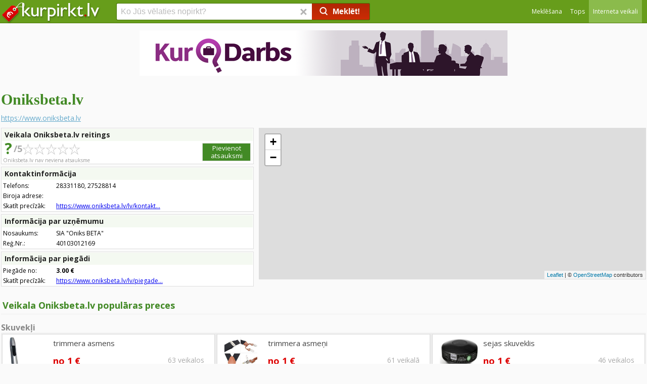

--- FILE ---
content_type: text/html;charset=utf-8
request_url: https://www.kurpirkt.lv/veikals.php?shop=Oniksbeta.lv
body_size: 43238
content:
<!DOCTYPE html>
<HTML>
<HEAD>
<TITLE>Oniksbeta.lv atsauksmes, apraksts, preces | Kurpirkt.lv</TITLE>
<link rel="shortcut icon" href="/favicon.ico">
<meta http-equiv="content-type" content="text/html;charset=utf-8">
<META HTTP-EQUIV="imagetoolbar" CONTENT="no">
<meta name="viewport" content="width=device-width, initial-scale=1">


<LINK REL="stylesheet" HREF="/style.css?ver=2.11.2025" TYPE="text/css">
<LINK REL="stylesheet" HREF="/css/headstyle.css?ver=2.11.2025" TYPE="text/css">
<link href="//fonts.googleapis.com/css?family=Open+Sans+Condensed:300,700%7COpen+Sans:400,600,700&amp;subset=latin,latin-ext" rel="stylesheet" type="text/css"><LINK REL="stylesheet" HREF="/css/veikalsstyle.css?ver=19.01.2021" TYPE="text/css">

<style>
 #map-canvas { height: 100% }
</style>
<style>

div.top-preces{

	padding:6px 0px 0px 0px;
	margin:0px 0px 10px 0px;
	z-index:1;
	-moz-box-sizing: border-box; -webkit-box-sizing: border-box; box-sizing: border-box;
	overflow:hidden;
}

div.top-prece {

    position: relative;
    display: block;
    float: left;

    width: 50%;
    padding: 2px;
    margin: 0px;
    -moz-box-sizing: border-box;
    -webkit-box-sizing: border-box;
    box-sizing: border-box;
}




div.top-prece div.inner-box {
	position:relative;
	display:block;
	padding:0px;
	background:#ffffff;
	text-align:left;
	-moz-box-sizing: border-box; -webkit-box-sizing: border-box; box-sizing: border-box;
	overflow:hidden;
	font-family:Open sans, Tahoma, sans-serif;
	box-shadow: 0px 0px 2px 2px rgba( 200, 200, 200, .3 );
	border:solid 1px #dddddd; 
	width:100%;
	height:57px;
}
div.top-prece div.inner-box:hover {
	border:solid 1px #bbbbbb; 
}

div.top-prece div.inner-box div.price{
	position:absolute; top:29px; left:80px; color:#dd0000; font-weight:bold; font-size:16px;
}

div.top-prece div.inner-box div.stores{
	position:absolute; top:30px; right:20px; color:#aaaaaa; font-weight:normal; font-size:14px;
}

.thumbnail{


    position:absolute;
    top:0;
	left:2px;
    bottom:0;
    margin:auto 2px;

	border: 0px;

    max-width: 55px;
    max-height: 45px;
	vertical-align: middle;

}



div.top-prece a{
	display:block;
	margin-left:0px;
	font-size:14px;
	font-weight:normal;
	color:#444444;
	text-decoration:none;
	line-height:16px;
	min-width:250px;
	padding:5px 0px 25px 80px;
	z-index:10;

}
div.top-prece a:hover{

	text-decoration:none;
}


@media (max-width: 699px) {
	div.top-prece {
			width:100%;
	}
	div.infoblock-block {
			width:100%;
	}
}

@media (min-width: 700px) {
	div.top-prece {
			width:50%;
	}
	div.top-prece div.inner-box {
		height:67px;
	}
	.thumbnail{

		max-width: 65px;
		max-height: 55px;
	}
	div.top-prece a{
		padding:7px 0px 25px 90px;
		font-size:15px;
	}

	div.top-prece div.inner-box div.price{
		position:absolute; top:35px; left:90px; color:#dd0000; font-weight:bold; font-size:17px;
	}

	div.top-prece div.inner-box div.stores{
		position:absolute; top:36px; right:20px; color:#aaaaaa; font-weight:normal; font-size:14px;
	}

	div.infoblock-block {
			width:100%;
	}

}

@media (min-width: 1100px) {
	div.top-prece {
			width:33.33%;
	}
	div.top-prece div.inner-box {
		height:77px;
	}

	.thumbnail{

		max-width: 75px;
		max-height: 65px;
	}
	div.top-prece a{
		padding:9px 0px 25px 100px;
		font-size:15px;
	}

	div.top-prece div.inner-box div.price{
		position:absolute; top:40px; left:100px; color:#dd0000; font-weight:bold; font-size:18px;
	}

	div.top-prece div.inner-box div.stores{
		position:absolute; top:41px; right:20px; color:#aaaaaa; font-weight:normal; font-size:14px;
	}

	div.infoblock-block {
			width:50%;
	}
}

    .categoryleft {
        float: left;
        width: 150px;
    }

	.categoryleft a{
		font-size:14px;
		color:#666666;
		display:block;
		text-decoration:none;
		padding:1px 0px 0px  5px;
	}

	.categoryleft a:hover{
		text-decoration:underline;
	}

	.categoryleft .active{
		color:#000000;
		text-decoration:underline;
	}

    .categoryright {
        float: right;
    width: -webkit-calc(100% - 150px);
    width:    -moz-calc(100% - 150px);
    width:         calc(100% - 150px);
    }

    .categorygroup:after {
        content:"";
        display: table;
        clear: both;
    }
    @media screen and (max-width: 480px) {
        .categoryleft, .categoryright {
            float: none;
            width: auto;
        }

		.categoryleft a{
			font-size:14px;
			color:#666666;
			display:inline-block;
			text-decoration:none;
			margin:3px;
			padding:2px 5px 2px 5px;
			border:solid 1px #dddddd;
		}
    }</style>

<link rel="stylesheet" href="/maps/leaflet.css" />
<script src="/maps/leaflet.js"></script>
<link rel="stylesheet" href="/maps/scroll/leaflet-gesture-handling.min.css" type="text/css">
<script src="/maps/scroll/leaflet-gesture-handling.min.js"></script>


<script>
	function recaptchaCallback() {
		document.getElementById('captcha').value=1;
	};

	function recaptchaFailCallback() {
		document.getElementById('captcha').value=0;
	};
</script>



<style>
.shoplogoblock{
	position: relative; width:100%; vertical-align:top;
}

.shopinfo{
	display:inline-block; width:100%;vertical-align:top;	-moz-box-sizing: border-box; -webkit-box-sizing: border-box; box-sizing: border-box; vertical-align:top;padding-right:10px;
}

.shoplogo{
	display:inline-block; vertical-align:top;	-moz-box-sizing: border-box; -webkit-box-sizing: border-box; box-sizing: border-box; vertical-align:top;padding:25px; margin:0px 20px 0px 0px; border: solid 1px #dddddd; background:#FFFFFF;
}
.shopactivename{
	display:inline-block; vertical-align:top;	-moz-box-sizing: border-box; -webkit-box-sizing: border-box; box-sizing: border-box; vertical-align:top;padding-right:10px;
}
.shopactivename a{ font-size:14px; color:#66aacc;}

.shopinfoblock{
	display:inline-block; width:100%; vertical-align:top;	-moz-box-sizing: border-box; -webkit-box-sizing: border-box; box-sizing: border-box; vertical-align:top; border:solid 1px #dddddd; background:#ffffff; margin-bottom:5px;
}
.shopinfoblock div.title{
	display:block; padding:2px 0px 3px 5px;width:100%; font-size:14px; font-weight:bold; color:#222222;background:#f4f9f1; 	-moz-box-sizing: border-box; -webkit-box-sizing: border-box; box-sizing: border-box; border:solid 1px #ffffff;
}
.shopinfobloc th, td {
	font-size:12px;
	color: #000000;
    text-decoration: none;
	line-height:15px;
}

@media (max-width: 700px) {
	.shopinfo{
		width:100%;
		display:block;
	}

	.shopleftbar{
		float:none; display:block; width:100%;
		padding-right:0px;
	}
	.shoprightbar{
		float:none; display:block; width:100%;
	}
	.shoplogo{
		display:inline-block; vertical-align:top;	-moz-box-sizing: border-box; -webkit-box-sizing: border-box; box-sizing: border-box; vertical-align:top;padding:4px; margin:0px 10px 5px 0px; border: solid 1px #dddddd;
	}
	h1{
		font-size:20px; padding:3px 0px 3px 0px;
	}
	.mapiframe{
		height:200px;
	}
	.shopactivename a{ font-size:12px;}
	h2{
		text-shadow: 0px;font-size: 15px; color:#666666; text-decoration: none; font-weight:bold; padding:5px 0px 5px 5px; margin:0px; text-align:left;
	}
	div.product table.list a{
		font-size: 11px; color:#666666; text-decoration: none; font-weight:normal;
	}
	table.list td.image img{
		max-width: 60px;
		max-height: 90px;
	}
}

</style>

<script src='https://www.google.com/recaptcha/api.js'></script>
</HEAD>
<body>
<div id="menuspace"></div><div id="headmaincontainer">

	<div id="headcontentsearchbox">

		<div id="headcontentinnersearchbox">

		<div id="headmobilemenu">
<a href="/">			<img src="/img/kurpirkt_logo_200.png" class="logoimage" alt="kurpirkt.lv" style="height:20px; width:85px;"></a>
			
			</div>
			<div id="headwrapper1">



				<div id="headwrapper2">

					<div id="headmaincol">

	

						<div id="headleftcol">

<a href="/">							
							<img src="/img/kurpirkt_logo_200.png" class="logoimage" alt="kurpirkt.lv"></a>
						</div>
						
						<div id="headrightcol">


<div style="width:100%;height:100%;">
		<div id="headmenuheader">
<div id="menuselector" style="height:45px; line-height:45px; text-align:right; margin:0px 0px 0px 170px; width:40px; vertical-align:top;">
<div id="menuselectoricon" style="" onclick="showsitemenu();"></div></div>
			<ul id="sitemenu">

	<li ><a href="/cena.php"><span>Meklēšana</span></a></li>
	<li ><a href="tops.php"><span>Tops</span></a></li>
	<li id="headcurrent"><a href="veikali.php"><span>Interneta veikali</span></a></li>

</ul>

		
		</div>

</div>

						</div>

						<div id="headcentercol">
							<form name="search" method="GET" action="/cena.php" id="headsearchform">
							<input type="search" name="q" id="q" class="headsearchfield" placeholder="Ko Jūs vēlaties nopirkt?" maxlength=200 autocomplete="off" value="" onkeyup="autoSuggest(this.id, 'listWrap1', 'searchList1', 'q', event); delbutton.className ='srchBarDel gtSearchResetHead';"  onkeydown="keyBoardNav(event, this.id);" onblur="t=setTimeout('hideSuggestions(\'q\')', 200);" style="display: inline-block;">
							<button name="delbutton" class="srchBarDel gtSearchResetHead" type="button" tabindex="-1" onclick="q.value=''; this.className ='srchBarDel gtSearchResetHead h'; q.focus();"> <span class="sg"></span> </button>
							<button class="searchBarValid"  onclick="validate_submit('top'); return false;"><span class="sg o srchBarPic"></span><span class="searchbuttontext">Meklēt!</span></button>
							</form>
							<br>
<div class="listWrap" id="listWrap1">
  <table class="searchList" id="searchList1">
  </table>
  </div>

							
						</div>

					</div>
				</div>
			</div>

	</div>
</div>
</div>

<div style="max-width: 1390px; margin: auto;width: 100%;text-align:center; max-height:150px; min-height:100px; overflow:hidden;" id="top_ba_pos">
<script>
//<![CDATA[
document.write('<scr'+'ipt async src="//www.kurpirkt.lv/show_top_ba.php?date='+(new Date()).getTime()+'&l=lv"></scr'+'ipt>');
//]]>
</script>
</div>

<script>



var addEvent = function(object, type, callback) {
    if (object == null || typeof(object) == 'undefined') return;
    if (object.addEventListener) {
        object.addEventListener(type, callback, false);
    } else if (object.attachEvent) {
        object.attachEvent("on" + type, callback);
    } else {
        object["on"+type] = callback;
    }
};





addEvent(window, "keydown", function(event) {

	var evt = event;
	var keyCode = evt.which || evt.keyCode;

	if (document.activeElement.id==''){

		var ctrlDown = evt.ctrlKey||evt.metaKey;
		var altDown = evt.altKey;

		if (!ctrlDown && !altDown){
	
			if (keyCode==8)
			{
				evt.preventDefault();
				q_tmp=document.getElementById('q').value.trim();
				q_tmp=q_tmp.slice(0, - 1);
				document.getElementById('q').value=""
				document.getElementById('q').focus();
				document.getElementById('q').value=q_tmp;
			}
			if ((keyCode>=48 && keyCode<=57) || (keyCode>=65 && keyCode<=90))
			{
				q_tmp=document.getElementById('q').value.trim();
				document.getElementById('q').value=""
				document.getElementById('q').focus();
				if (q_tmp.length<1)
				{
					document.getElementById('q').value=q_tmp;
				} else {
					document.getElementById('q').value=q_tmp+" ";
				}

			}

			if (keyCode==27){
				document.getElementById('pricefilter').style.visibility='hidden';
			}
			if (keyCode==13){

				if (document.getElementById('pricefilter').style.visibility=="visible"){
					validate_submit('filter');
				}

			
			}

		}
	} else if(document.activeElement.id=='q'){
		if (keyCode==27){
			evt.preventDefault();

		}
	}

});



</script>


<div id="maincontentbox"> <div class="main_container" style="padding-top:10px;" itemscope itemtype="http://schema.org/Organization"><div class="shoplogoblock"><div class="shopinfo"><div class="shopactivename"><h1 itemprop="name">Oniksbeta.lv</h1><a itemprop="url" href= "https://www.oniksbeta.lv"  target="_blank" rel="nofollow">https://www.oniksbeta.lv</a></div></div> </div><div style="width:100%; padding-top:10px;"><div class="infoblock_info"><div class="shopinfoblock" style="position:relative;"><div class="title">Veikala Oniksbeta.lv reitings</div><div style="display:block; padding-left:3px;width:100%; font-size:10px; color:#999999; -moz-box-sizing: border-box; -webkit-box-sizing: border-box; box-sizing: border-box;"><div style="display: inline-block;"><h4 style="display: table-cell; padding:0px 2px 0px 3px; font-size: 30px; line-height: 27px; color: #428A25; font-weight: bold; letter-spacing: -2px;">?</h4><h5 style="display: table-cell;vertical-align: top; padding: 4px 0 0 3px; font-size: 18px; line-height: 20px; color: #aaa; font-weight: bold; letter-spacing: 0;">/5</h5></div><div style="width:120px;display:inline-block;"><img src="/img/star-off.svg" width="23" height="23"><img src="/img/star-off.svg" width="23" height="23"><img src="/img/star-off.svg" width="23" height="23"><img src="/img/star-off.svg" width="23" height="23"><img src="/img/star-off.svg" width="23" height="23"></div><div style="display:block;">Oniksbeta.lv nav neviena atsauksme</div></div><a href="" style="display:inline-block; float:right; position:absolute;bottom:5px; right:5px; width:90px; border:solid 1px #dddddd; text-align:center; line-height:15px; font-size:13px; background:#428A25; color:#ffffff; padding:2px; white-space: normal; text-decoration:none;" onclick="document.querySelector('.atsauksmesforma').scrollIntoView({ behavior: 'smooth' }); return false;">Pievienot atsauksmi</a></div><div class="shopinfoblock"><div class="title">Kontaktinformācija</div><table cellspacing=1 cellpadding=2 border=0 style="width:100%"><tr><td width=100>Telefons:</td><td>28331180, 27528814</td></tr><tr><td>Biroja adrese:</td><td itemprop="address"></td></tr><tr><td width=100>Skatīt precīzāk:</td><td><a href="https://www.oniksbeta.lv/lv/kontakti.html" target="_blank" rel="nofollow">https://www.oniksbeta.lv/lv/kontakt...</a></td></tr></table></div><div class="shopinfoblock"><div class="title">Informācija par uzņēmumu</div><table cellspacing=1 cellpadding=2 border=0><tr><td width=100>Nosaukums:</td><td itemprop="legalName">SIA "Oniks BETA"</td></tr><tr><td>Reģ.Nr.:</td><td>40103012169</td></tr></table></div><div class="shopinfoblock"><div class="title">Informācija par piegādi</div><table cellspacing=1 cellpadding=2 border=0><tr><td width=100>Piegāde no:</td><td><b>3.00 &euro;</b></td></tr><tr><td width=100>Skatīt precīzāk:</td><td><a href="https://www.oniksbeta.lv/lv/piegade.html" target="_blank" rel="nofollow">https://www.oniksbeta.lv/lv/piegade...</a></td></tr></table></div></div><div class="infoblock_map"><div id="map-canvas" style="width: 100%; height: 100%;"></div>
		<script>
		var map = L.map('map-canvas').setView([56.9482899,24.1360278], 13);

		L.tileLayer('https://{s}.tile.openstreetmap.org/{z}/{x}/{y}.png', {
			attribution: '&copy; <a href="https://www.openstreetmap.org/copyright" rel="nofollow">OpenStreetMap</a> contributors'
		}).addTo(map);
		
		</script>
		</div><h2 style="text-shadow: 0 1px 1px #eeeeee; font-size: 18px; color:#428a25; text-decoration: none; font-weight:bold; padding:20px 0px 5px 3px; margin:0px 0px 5px 0px; text-align:left; width:100%; -moz-box-sizing: border-box; -webkit-box-sizing: border-box; box-sizing: border-box; border-bottom:1px solid #eeeeee;">Veikala Oniksbeta.lv populāras preces</h2><div style="clear:both; width:100%;padding-top:10px;"><h3 style="padding:0px; margin:0px; font-size:16px;"> Skuvekļi</h3><div class="top-prece"><div class="inner-box"><div style="position:absolute; display:inline-block;top:0px; left:10px;width:80px; text-align:center; vertical-align:middle; height: 100%;"><img src="/i/834/6/rosberg_555r51812b_deguna_un_ausu_matu_trimmeris__1536565056.jpg" title="" onerror="this.src='/img/no_image_2.gif'; this.style.width=50; this.style.height=40;" class="thumbnail"></div><div class="price">no 1 €</div><div class="stores"> 63 veikalos</div><div style="position:absolute; top:0px; left:0px;"><a href="/cena.php?q=trimmera+asmens">trimmera asmens</a></div></div></div><div class="top-prece"><div class="inner-box"><div style="position:absolute; display:inline-block;top:0px; left:10px;width:80px; text-align:center; vertical-align:middle; height: 100%;"><img src="/i/8/6/oneblade_skuvekla_galvina_3_mainami_bardas_trimmera_1550542476.jpg" title="" onerror="this.src='/img/no_image_2.gif'; this.style.width=50; this.style.height=40;" class="thumbnail"></div><div class="price">no 1 €</div><div class="stores"> 61 veikalā</div><div style="position:absolute; top:0px; left:0px;"><a href="/cena.php?q=trimmera+asme%C5%86i">trimmera asmeņi</a></div></div></div><div class="top-prece"><div class="inner-box"><div style="position:absolute; display:inline-block;top:0px; left:10px;width:80px; text-align:center; vertical-align:middle; height: 100%;"><img src="/i/2623/0/wilkinson_sword_wilkinson_sword_vintage_edit_joninis_1549875320.jpg" title="" onerror="this.src='/img/no_image_2.gif'; this.style.width=50; this.style.height=40;" class="thumbnail"></div><div class="price">no 1 €</div><div class="stores"> 46 veikalos</div><div style="position:absolute; top:0px; left:0px;"><a href="/cena.php?q=sejas+skuveklis">sejas skuveklis</a></div></div></div><div class="top-prece"><div class="inner-box"><div style="position:absolute; display:inline-block;top:0px; left:10px;width:80px; text-align:center; vertical-align:middle; height: 100%;"><img src="/i/8/2/3_hq64_dubulto_asmenu_komplekts_kas_ir_1548237362.jpg" title="" onerror="this.src='/img/no_image_2.gif'; this.style.width=50; this.style.height=40;" class="thumbnail"></div><div class="price">no 1 €</div><div class="stores"> 73 veikalos</div><div style="position:absolute; top:0px; left:0px;"><a href="/cena.php?q=skuveklis+asmeni">skuveklis asmeni</a></div></div></div><div class="top-prece"><div class="inner-box"><div style="position:absolute; display:inline-block;top:0px; left:10px;width:80px; text-align:center; vertical-align:middle; height: 100%;"><img src="/i/8/7/mainami_skuvekla_asmeni_beter_5_gab__1549958807.jpg" title="" onerror="this.src='/img/no_image_2.gif'; this.style.width=50; this.style.height=40;" class="thumbnail"></div><div class="price">no 4 €</div><div class="stores"> 100 veikalos</div><div style="position:absolute; top:0px; left:0px;"><a href="/cena.php?q=skuveklis">skuveklis</a></div></div></div></div><div style="clear:both; width:100%;padding-top:10px;"><h3 style="padding:0px; margin:0px; font-size:16px;"> Kosmētika, krēmi un losjoni</h3><div class="top-prece"><div class="inner-box"><div style="position:absolute; display:inline-block;top:0px; left:10px;width:80px; text-align:center; vertical-align:middle; height: 100%;"><img src="/i/3953/1/kallos_color_shampoo_hair_shampoo_1000ml_1550514421.jpg" title="" onerror="this.src='/img/no_image_2.gif'; this.style.width=50; this.style.height=40;" class="thumbnail"></div><div class="price">no 2 €</div><div class="stores"> 49 veikalos</div><div style="position:absolute; top:0px; left:0px;"><a href="/cena.php?q=color+shampoo">color shampoo</a></div></div></div><div class="top-prece"><div class="inner-box"><div style="position:absolute; display:inline-block;top:0px; left:10px;width:80px; text-align:center; vertical-align:middle; height: 100%;"><img src="/i/4328/7/ravensburger_puzzle_dean_macadam_s_classic_tales__1544847607.jpg" title="" onerror="this.src='/img/no_image_2.gif'; this.style.width=50; this.style.height=40;" class="thumbnail"></div><div class="price">no 4 €</div><div class="stores"> 41 veikalā</div><div style="position:absolute; top:0px; left:0px;"><a href="/cena.php?q=maca+1000">maca 1000</a></div></div></div><div class="top-prece"><div class="inner-box"><div style="position:absolute; display:inline-block;top:0px; left:10px;width:80px; text-align:center; vertical-align:middle; height: 100%;"><img src="/i/144/4/kallos_styling_gels_wet_look_275_ml_1551632444.jpg" title="" onerror="this.src='/img/no_image_2.gif'; this.style.width=50; this.style.height=40;" class="thumbnail"></div><div class="price">no 1 €</div><div class="stores"> 33 veikalos</div><div style="position:absolute; top:0px; left:0px;"><a href="/cena.php?q=kallos">kallos</a></div></div></div><div class="top-prece"><div class="inner-box"><div style="position:absolute; display:inline-block;top:0px; left:10px;width:80px; text-align:center; vertical-align:middle; height: 100%;"><img src="/i/8/6/house_of_pomegranates_1551648796.jpg" title="" onerror="this.src='/img/no_image_2.gif'; this.style.width=50; this.style.height=40;" class="thumbnail"></div><div class="price">no 1 €</div><div class="stores"> 121 veikalā</div><div style="position:absolute; top:0px; left:0px;"><a href="/cena.php?q=pomegranat">pomegranat</a></div></div></div><div class="top-prece"><div class="inner-box"><div style="position:absolute; display:inline-block;top:0px; left:10px;width:80px; text-align:center; vertical-align:middle; height: 100%;"><img src="/i/3128/8/opi_nail_lacquer_esmalte_de_unas_duracion_1538628128.jpg" title="" onerror="this.src='/img/no_image_2.gif'; this.style.width=50; this.style.height=40;" class="thumbnail"></div><div class="price">no 4 €</div><div class="stores"> 26 veikalos</div><div style="position:absolute; top:0px; left:0px;"><a href="/cena.php?q=opi+nail">opi nail</a></div></div></div></div><div style="clear:both; width:100%;padding-top:10px;"><h3 style="padding:0px; margin:0px; font-size:16px;"> Krēsli</h3><div class="top-prece"><div class="inner-box"><div style="position:absolute; display:inline-block;top:0px; left:10px;width:80px; text-align:center; vertical-align:middle; height: 100%;"><img src="/i/8/7/meistara_kresls_stool_beauty_backrest_round_white_1515776007.jpg" title="" onerror="this.src='/img/no_image_2.gif'; this.style.width=50; this.style.height=40;" class="thumbnail"></div><div class="price">no 15 €</div><div class="stores"> 19 veikalos</div><div style="position:absolute; top:0px; left:0px;"><a href="/cena.php?q=kr%C4%93sls+meistara">krēsls meistara</a></div></div></div><div class="top-prece"><div class="inner-box"><div style="position:absolute; display:inline-block;top:0px; left:10px;width:80px; text-align:center; vertical-align:middle; height: 100%;"><img src="/i/740/0/styling_chair_oregano_white_619183580.jpg" title="" onerror="this.src='/img/no_image_2.gif'; this.style.width=50; this.style.height=40;" class="thumbnail"></div><div class="price">no 14 €</div><div class="stores"> 17 veikalos</div><div style="position:absolute; top:0px; left:0px;"><a href="/cena.php?q=skaistumkop%C5%A1anas+kresli">skaistumkopšanas kresli</a></div></div></div><div class="top-prece"><div class="inner-box"><div style="position:absolute; display:inline-block;top:0px; left:10px;width:80px; text-align:center; vertical-align:middle; height: 100%;"><img src="/i/8/7/meistara_kresls_stool_beauty_backrest_round_white_1515776007.jpg" title="" onerror="this.src='/img/no_image_2.gif'; this.style.width=50; this.style.height=40;" class="thumbnail"></div><div class="price">no 15 €</div><div class="stores"> 19 veikalos</div><div style="position:absolute; top:0px; left:0px;"><a href="/cena.php?q=meistara+kr%C4%93sls">meistara krēsls</a></div></div></div><div class="top-prece"><div class="inner-box"><div style="position:absolute; display:inline-block;top:0px; left:10px;width:80px; text-align:center; vertical-align:middle; height: 100%;"><img src="/i/8/6/profesionals_friziera_kresls_gabbiano_santiago_melns_1511508336.jpg" title="" onerror="this.src='/img/no_image_2.gif'; this.style.width=50; this.style.height=40;" class="thumbnail"></div><div class="price">no 14 €</div><div class="stores"> 11 veikalos</div><div style="position:absolute; top:0px; left:0px;"><a href="/cena.php?q=skaistumkopsanas+salona+kresli">skaistumkopsanas salona kresli</a></div></div></div><div class="top-prece"><div class="inner-box"><div style="position:absolute; display:inline-block;top:0px; left:10px;width:80px; text-align:center; vertical-align:middle; height: 100%;"><img src="/i/8/7/meistara_kresls_stool_beauty_backrest_round_white_1515776007.jpg" title="" onerror="this.src='/img/no_image_2.gif'; this.style.width=50; this.style.height=40;" class="thumbnail"></div><div class="price">no 15 €</div><div class="stores"> 19 veikalos</div><div style="position:absolute; top:0px; left:0px;"><a href="/cena.php?q=meistara+kr%C4%93sli">meistara krēsli</a></div></div></div></div><div style="clear:both; width:100%;padding-top:10px;"><h3 style="padding:0px; margin:0px; font-size:16px;"> Gludekļi</h3><div class="top-prece"><div class="inner-box"><div style="position:absolute; display:inline-block;top:0px; left:10px;width:80px; text-align:center; vertical-align:middle; height: 100%;"><img src="/i/8/9/sunuv_sunone_profesionala_nagu_lampa_uv_led_1548217789.jpg" title="" onerror="this.src='/img/no_image_2.gif'; this.style.width=50; this.style.height=40;" class="thumbnail"></div><div class="price">no 3 €</div><div class="stores"> 94 veikalos</div><div style="position:absolute; top:0px; left:0px;"><a href="/cena.php?q=uv+led+lampa">uv led lampa</a></div></div></div><div class="top-prece"><div class="inner-box"><div style="position:absolute; display:inline-block;top:0px; left:10px;width:80px; text-align:center; vertical-align:middle; height: 100%;"><img src="/i/1324/7/uv_led_glow_f2_bp_220w_lamp_1541892067.jpg" title="" onerror="this.src='/img/no_image_2.gif'; this.style.width=50; this.style.height=40;" class="thumbnail"></div><div class="price">no 3 €</div><div class="stores"> 31 veikalā</div><div style="position:absolute; top:0px; left:0px;"><a href="/cena.php?q=led+uv+nagu+lampa">led uv nagu lampa</a></div></div></div><div class="top-prece"><div class="inner-box"><div style="position:absolute; display:inline-block;top:0px; left:10px;width:80px; text-align:center; vertical-align:middle; height: 100%;"><img src="/i/8/9/sunuv_sunone_profesionala_nagu_lampa_uv_led_1548217789.jpg" title="" onerror="this.src='/img/no_image_2.gif'; this.style.width=50; this.style.height=40;" class="thumbnail"></div><div class="price">no 7 €</div><div class="stores"> 16 veikalos</div><div style="position:absolute; top:0px; left:0px;"><a href="/cena.php?q=uv+led+lampa+g%C4%93la">uv led lampa gēla</a></div></div></div><div class="top-prece"><div class="inner-box"><div style="position:absolute; display:inline-block;top:0px; left:10px;width:80px; text-align:center; vertical-align:middle; height: 100%;"><img src="/i/3707/8/riff_uv_led_66_diodes_manikiru_nagu_1548987898.jpg" title="" onerror="this.src='/img/no_image_2.gif'; this.style.width=50; this.style.height=40;" class="thumbnail"></div><div class="price">no 3 €</div><div class="stores"> 36 veikalos</div><div style="position:absolute; top:0px; left:0px;"><a href="/cena.php?q=uv+led+nagu+lampa">uv led nagu lampa</a></div></div></div></div><div style="clear:both; width:100%;padding-top:10px;"><h3 style="padding:0px; margin:0px; font-size:16px;"> Dažādas preces</h3><div class="top-prece"><div class="inner-box"><div style="position:absolute; display:inline-block;top:0px; left:10px;width:80px; text-align:center; vertical-align:middle; height: 100%;"><img src="/i/1324/4/nail_tek_xtra_kondicionieris_nagu_15ml_1542141574.jpg" title="" onerror="this.src='/img/no_image_2.gif'; this.style.width=50; this.style.height=40;" class="thumbnail"></div><div class="price">no 9 €</div><div class="stores"> 7 veikalos</div><div style="position:absolute; top:0px; left:0px;"><a href="/cena.php?q=nail+tek">nail tek</a></div></div></div><div class="top-prece"><div class="inner-box"><div style="position:absolute; display:inline-block;top:0px; left:10px;width:80px; text-align:center; vertical-align:middle; height: 100%;"><img src="/i/257/9/akrigels_hema_di_hema_free_30g_cookie_dream_1537566379.jpg" title="" onerror="this.src='/img/no_image_2.gif'; this.style.width=50; this.style.height=40;" class="thumbnail"></div><div class="price">no 4 €</div><div class="stores"> 15 veikalos</div><div style="position:absolute; top:0px; left:0px;"><a href="/cena.php?q=poligels">poligels</a></div></div></div><div class="top-prece"><div class="inner-box"><div style="position:absolute; display:inline-block;top:0px; left:10px;width:80px; text-align:center; vertical-align:middle; height: 100%;"><img src="/i/3083/4/claresa_base_for_gel_gela_nagu_lakas_1551759904.jpg" title="" onerror="this.src='/img/no_image_2.gif'; this.style.width=50; this.style.height=40;" class="thumbnail"></div><div class="price">no 2 €</div><div class="stores"> 19 veikalos</div><div style="position:absolute; top:0px; left:0px;"><a href="/cena.php?q=g%C4%93la+laka">gēla laka</a></div></div></div><div class="top-prece"><div class="inner-box"><div style="position:absolute; display:inline-block;top:0px; left:10px;width:80px; text-align:center; vertical-align:middle; height: 100%;"><img src="/i/8/5/nagu_kopsanas_lidzeklis_nail_tek_strengthener_iii__1514934415.jpg" title="" onerror="this.src='/img/no_image_2.gif'; this.style.width=50; this.style.height=40;" class="thumbnail"></div><div class="price">no 10 €</div><div class="stores"> 4 veikalos</div><div style="position:absolute; top:0px; left:0px;"><a href="/cena.php?q=nail+tek+iii">nail tek iii</a></div></div></div><div class="top-prece"><div class="inner-box"><div style="position:absolute; display:inline-block;top:0px; left:10px;width:80px; text-align:center; vertical-align:middle; height: 100%;"><img src="/i/1615/4/fra_1040_4b_4_asmenu_kartridzi_pace_viriesu_1535403374.jpg" title="" onerror="this.src='/img/no_image_2.gif'; this.style.width=50; this.style.height=40;" class="thumbnail"></div><div class="price">no 2 €</div><div class="stores"> 7 veikalos</div><div style="position:absolute; top:0px; left:0px;"><a href="/cena.php?q=dorco+pace">dorco pace</a></div></div></div><div class="top-prece"><div class="inner-box"><div style="position:absolute; display:inline-block;top:0px; left:10px;width:80px; text-align:center; vertical-align:middle; height: 100%;"><img src="/i/8/8/elektriskais_sejas_matu_nonemsanas_lidzeklis_sievietem_matu_1551418538.jpg" title="" onerror="this.src='/img/no_image_2.gif'; this.style.width=50; this.style.height=40;" class="thumbnail"></div><div class="price">no 4 €</div><div class="stores"> 18 veikalos</div><div style="position:absolute; top:0px; left:0px;"><a href="/cena.php?q=sievie%C5%A1u+sejas+skuvek%C4%BCis">sieviešu sejas skuvekļis</a></div></div></div></div><div style="text-align:center; clear:both; margin:0px;padding-top:20px; width:100%; vertical-align:top; "><script async src="//pagead2.googlesyndication.com/pagead/js/adsbygoogle.js"></script>
<!-- Veikals_leja_responsive -->
<ins class="adsbygoogle"
     style="display:block"
     data-ad-client="ca-pub-2025848010026366"
     data-ad-slot="5260448586"
     data-ad-format="auto"
     data-full-width-responsive="true"></ins>
<script>
(adsbygoogle = window.adsbygoogle || []).push({});
</script>
<div><div style="text-align:left; clear:both; margin:0px;padding-top:10px; width:100%; vertical-align:top; "><div style="display:block;max-width:1000px; ;text-align:left; margin:0px; vertical-align:top; -moz-box-sizing: border-box; -webkit-box-sizing: border-box; box-sizing: border-box;"><h2 style="text-shadow: 0 1px 1px #eeeeee; font-size: 18px; color:#428a25; text-decoration: none; font-weight:bold; padding:10px 0px 5px 3px; margin:0px 0px 5px 0px; text-align:left; width:100%; border-bottom:1px solid #eeeeee; -moz-box-sizing: border-box; -webkit-box-sizing: border-box; box-sizing: border-box;">Atsauksmes par veikalu Oniksbeta.lv</h2><div style=" display:block; width:100%; margin-bottom:10px; padding:15px; vertical-align:center; -moz-box-sizing: border-box; -webkit-box-sizing: border-box; box-sizing: border-box; vertical-align:top;	border:solid 1px #eeeeee; background:#ffffff;">Esi pirmais, kurš novērtē interneta veikalu Oniksbeta.lv!</div><div class="atsauksmesforma" style="display:block;max-width:1000px;  vertical-align:top; -moz-box-sizing: border-box; -webkit-box-sizing: border-box; box-sizing: border-box;	 border:solid 1px #dddddd; background:#efefef;"><h2 style="text-shadow: 0 1px 1px #eeeeee; font-size: 17px; color:#ff6600; text-decoration: none; font-weight:bold; padding:10px 0px 10px 10px; margin:0px 0px 0px 0px; text-align:left; width:100%;-moz-box-sizing: border-box; -webkit-box-sizing: border-box; box-sizing: border-box; border-bottom:1px solid #dddddd; line-height:21px;">Jūsu atsauksme par veikalu Oniksbeta.lv</h2><form name="reviewform" method="post" action="">


		<ul class="rating">
		<div class="ratingselector">
				<label><b>Jūsu vērtējums veikalam Oniksbeta.lv</b></label><br>
			  <span class="starRating">
				<input id="rating5" type="radio" name="rating" value="5" onchange="document.getElementById('vertejums').innerHTML='Izcili'">
				<label for="rating5">5</label>
				<input id="rating4" type="radio" name="rating" value="4" onchange="document.getElementById('vertejums').innerHTML='Labi'">
				<label for="rating4">4</label>
				<input id="rating3" type="radio" name="rating" value="3" onchange="document.getElementById('vertejums').innerHTML='Vidēji'">
				<label for="rating3">3</label>
				<input id="rating2" type="radio" name="rating" value="2" onchange="document.getElementById('vertejums').innerHTML='Slikti'">
				<label for="rating2">2</label>
				<input id="rating1" type="radio" name="rating" value="1" onchange="document.getElementById('vertejums').innerHTML='Ļoti slikti'">
				<label for="rating1">1</label>
			  </span><div id="vertejums" style="display:inline-block; padding-left:10px; vertical-align:top; line-height:40px;">&nbsp;</div>
		</div>

		<li>
			<label for="vards">Vārds, Uzvārds<sup><span style="color:#dd0000">*</span></sup></label>
			<input type="text" name="vards" value="" id="vards" onfocus="this.classList.remove('errorfield');">
		</li>
		<li>
			<label for="epasts">E-pasts<sup><span style="color:#dd0000">*</span></sup></label>
			<input type="text" name="epasts" value="" id="epasts" onfocus="this.classList.remove('errorfield');">
		</li>
		<li>
			<label for="order_details">Pasūtījuma numurs</label>
			<input type="text" name="order_details" value="" id="order_details">
		</li>
		<li>
			<label for="atsauksme">Atsauksme<span style="color:#dd0000">*</span> (<span id="charsLeft">Max 1000 simboli</span>)</label>
			<textarea name="atsauksme" value="" id="atsauksme" placeholder="Apraksti savu pozitīvo vai negatīvo pieredzi, iepērkoties interneta veikalā Oniksbeta.lv" onfocus="this.classList.remove('errorfield');" maxlength="2000" onkeyup="limit(this)"></textarea>
		</li>
		<input type="hidden" name="captcha" value="0" id="captcha">
		<input type="hidden" name="veikals" value="2350">
		<li><div class="g-recaptcha" data-callback="recaptchaCallback" data-expired-callback="recaptchaFailCallback" data-sitekey="6Lc7i0YUAAAAAMfDwsYnS6IZRw0iIuCDAoRf8KKc"></div></li><br>

		<a href="#" onclick="validate_review(); return false;" class="s3d greenbutton" style="width:170px;">Pievienot atsauksmi</a>
		<br><br>
		<span style="font-size:11px; line-height:11px;">* Jūsu e-pasts netiks publicēts, bet nepieciešams, lai apstiprinātu atsauksmi.<br>* Jūsu pasūtījuma numurs netiks publicēts. To redzēs tikai veikals un tas var palīdzēt atrisināt negatīvu pieredzi.<br>
		<span style="color:#DD0000;">Atsauksmes, kas saturēs rupjības, nesaskaņotu reklāmu vai būs aizskarošas - tiks dzēstas.</span></span>
		</ul>

		</form></div></div>
<div style="width:100%; align:center;text-align:center; clear:both; margin:0px;padding-top:20px;">
<div style="padding-top:30px; padding-bottom:5px;"><a href="veikali.php" class="cataloglink" title="Aplūkot sarakstu ar visiem Latvijas interneta veikaliem">Visi Latvijas interneta veikali</a></div></div>

</div></div></div></div></div></div><div class="footer">

<ul>
<li><a href="par_kurpirkt.php">par KurPirkt.lv</a></li>
<li><a href="privacy.php">Privātuma politika</a>
<li><a href="veikaliem.php">Informācija veikaliem</a></li>
<li><a href="reklama.php" >Reklāma</a></li>



<li><script><!--
                // hide script
                var d = "kurpirkt.lv"
                var u = "kurpirkt"
                var r = u + "@" + d
                 document.write(r);
                // -->
              </script>
</li>
<li>

<div id="langselector">

<a href="https://www.kurpirkt.lv/rus/veikals.php?shop=Oniksbeta.lv" class="langru">Русская версия</a>
</div>


</li>
</ul>

</div>

<script>

function validate_submit(validate_from){
	var p1=0;
	var p2=0;
	var q=document.getElementById('q').value;
	var q=q.trim();
	if (validate_from!='top'){
		var p1=parseInt(document.getElementById('p1').value);
	}

//	p2=parseInt(document.getElementById('p2').value);

	if (q.length>1){
		q=urlencode(q);
		link="/cena.php?q=" + q;
		if (p1>0){link=link + "&p1=" + p1;}
		if (p2>0){link=link + "&p2=" + p2;}
		document.location.href=link;

	} else { alert("Meklējamais vārds pārāk īss");}

}


var addEvent = function(object, type, callback) {
    if (object == null || typeof(object) == 'undefined') return;
    if (object.addEventListener) {
        object.addEventListener(type, callback, false);
    } else if (object.attachEvent) {
        object.attachEvent("on" + type, callback);
    } else {
        object["on"+type] = callback;
    }
};





addEvent(window, "keydown", function(event) {

	var evt = event;
	var keyCode = evt.which || evt.keyCode;

	if (document.activeElement.id==''){

		var ctrlDown = evt.ctrlKey||evt.metaKey;
		var altDown = evt.altKey;

		if (!ctrlDown && !altDown){
	
			if (keyCode==8)
			{
				evt.preventDefault();
				q_tmp=document.getElementById('q').value.trim();
				q_tmp=q_tmp.slice(0, - 1);
				document.getElementById('q').value=""
				document.getElementById('q').focus();
				document.getElementById('q').value=q_tmp;
			}
			if ((keyCode>=48 && keyCode<=57) || (keyCode>=65 && keyCode<=90))
			{
				q_tmp=document.getElementById('q').value.trim();
				document.getElementById('q').value=""
				document.getElementById('q').focus();
				if (q_tmp.length<1)
				{
					document.getElementById('q').value=q_tmp;
				} else {
					document.getElementById('q').value=q_tmp+" ";
				}

			}

			if (keyCode==27){
				document.getElementById('pricefilter').style.visibility='hidden';
			}
			if (keyCode==13){

				if (document.getElementById('pricefilter').style.visibility=="visible"){
					validate_submit('filter');
				}

			
			}

		}
	} else if(document.activeElement.id=='q'){
		if (keyCode==27){
			evt.preventDefault();

		}
	}

});



</script>




<!-- (C)2000-2013 Gemius SA - gemiusAudience / Kurpirkt.lv / Visas Lapas -->

<script async src="/autocomplete/autocomplete.js?ver=002"></script>
<script type="text/javascript">

function showSuggestions(suggestions, suggestions_url, id)
{

	var listWrapID = getElemId(targetID[id]);
	listWrapID.style.visibility = "visible";
	var listID = getElemId(searchID[id]);

	for(var i = listID.rows.length; i > 0;i--){
		listID.deleteRow(i -1);
	}

	for(var i = 0; i < suggestions.length; i++){
		var newrow=listID.insertRow(-1) //add new row to end of table
		newrow.setAttribute("id","tr" + id + "-" +(i+1))
		newrow.className="normal";

		var newcell=newrow.insertCell(-1) //insert new cell to row
		newcell.innerHTML="<a href=\"/cena.php?q=" + suggestions_url[i] + "\" onclick=\"insertKeyword('" + suggestions[i] + "', '"+id+"');\"><span id='"+id + "-" +(i+1)+"' class='searchListtitle'>" + suggestions[i] + "</span></a><input type=\"hidden\" id='url"+id + "-" +(i+1)+"' value='/cena.php?q=" + suggestions_url[i] + "'>";
   }  

   countSuggestions[id] = i;
   
}

</script>



<!-- Google Tag Manager -->
<script>(function(w,d,s,l,i){w[l]=w[l]||[];w[l].push({'gtm.start':
new Date().getTime(),event:'gtm.js'});var f=d.getElementsByTagName(s)[0],
j=d.createElement(s),dl=l!='dataLayer'?'&l='+l:'';j.async=true;j.src=
'https://www.googletagmanager.com/gtm.js?id='+i+dl;f.parentNode.insertBefore(j,f);
})(window,document,'script','dataLayer','GTM-MX95GKD');</script>
<!-- End Google Tag Manager -->

<script async src="//www.kurpirkt.lv/js/common.js?ver=005"></script>







</body>
<script>

var max_chars = 1000;
var charsLeftDisplay = document.getElementById("charsLeft");

function limit(element) {
  if (element.value.length > max_chars) {
    element.value = element.value.slice(0, -1);
    return false;
  }
  charsLeftDisplay.innerHTML = (max_chars - element.value.length) + "";
}

function validate_review(){
	var error_text="";

	var vards=document.getElementById('vards').value;
	var epasts=document.getElementById('epasts').value;	
	var captcha=document.getElementById('captcha').value;
	var atsauksme=document.getElementById('atsauksme').value;

	var rating = document.getElementsByName('rating');
	var ischecked_method = false;
	for ( var i = 0; i < rating.length; i++) {
		if(rating[i].checked) {
			ischecked_method = true;
			break;
		}
	}
	if(!ischecked_method)   { //payment method button is not checked
		var error_text=error_text + "Lūdzu atzīmējiet Jūsu vērtējumu (Zvaigznes);\n" ;
	}


	vards=vards.trim();
	if (vards.length<2){
		var error_text=error_text + "Lūdzu norādiet Jūsu vārdu;\n" ;
		var element=document.getElementById('vards');
		element.classList.add("errorfield");
	}
	var re = /^(?:[a-zA-Z0-9!#$%&amp;'*+/=?^_`{|}~-]+(?:\.[a-zA-Z0-9!#$%&amp;'*+/=?^_`{|}~-]+)*|"(?:[\x01-\x08\x0b\x0c\x0e-\x1f\x21\x23-\x5b\x5d-\x7f]|\\[\x01-\x09\x0b\x0c\x0e-\x7f])*")@(?:(?:[a-zA-Z0-9](?:[a-zA-Z0-9-]*[a-zA-Z0-9])?\.)+[a-zA-Z0-9](?:[a-zA-Z0-9-]*[a-zA-Z0-9])?|\[(?:(?:25[0-5]|2[0-4][0-9]|[01]?[0-9][0-9]?)\.){3}(?:25[0-5]|2[0-4][0-9]|[01]?[0-9][0-9]?|[a-zA-Z0-9-]*[a-zA-Z0-9]:(?:[\x01-\x08\x0b\x0c\x0e-\x1f\x21-\x5a\x53-\x7f]|\\[\x01-\x09\x0b\x0c\x0e-\x7f])+)\])$/;
	if (!re.test(epasts)){
		var error_text=error_text + "Lūdzu norādiet korektu e-pasta adresi;\n" ;
		var element=document.getElementById('epasts');
		element.classList.add("errorfield");

	}
	if (atsauksme.length<10){
		var error_text=error_text + "Lūdzu atsauksmē par veikalu ierakstiet pāris vārdus;\n" ;
		var element=document.getElementById('atsauksme');
		element.classList.add("errorfield");
	}



	if (captcha==0){
		var error_text=error_text + "Lūdzu atzīmējiet, ka neesiet robots;\n" ;
	}
//	p2=parseInt(document.getElementById('p2').value);

	if (error_text.length<1){
		document.reviewform.submit()
	} else { alert(error_text);}

}

</script>
</html>

--- FILE ---
content_type: text/html;charset=utf-8
request_url: https://www.kurpirkt.lv/show_top_ba.php?date=1769036360824&l=lv
body_size: 316
content:
 
var container = document.getElementById("top_ba_pos");
container.insertAdjacentHTML('beforeend', '<a href="http://www.kurpirkt.lv/out.php?id=325" border=0 target="_blank" style="display:block;height:90px;" rel="nofollow"><img src="/ba/kurdarbs/kurdarbs.png" border=0 alt="kurdarbs.lv" class="augsa_rek"></a>');


--- FILE ---
content_type: text/html; charset=utf-8
request_url: https://www.google.com/recaptcha/api2/anchor?ar=1&k=6Lc7i0YUAAAAAMfDwsYnS6IZRw0iIuCDAoRf8KKc&co=aHR0cHM6Ly93d3cua3VycGlya3QubHY6NDQz&hl=en&v=PoyoqOPhxBO7pBk68S4YbpHZ&size=normal&anchor-ms=20000&execute-ms=30000&cb=i4n0j7942opb
body_size: 49266
content:
<!DOCTYPE HTML><html dir="ltr" lang="en"><head><meta http-equiv="Content-Type" content="text/html; charset=UTF-8">
<meta http-equiv="X-UA-Compatible" content="IE=edge">
<title>reCAPTCHA</title>
<style type="text/css">
/* cyrillic-ext */
@font-face {
  font-family: 'Roboto';
  font-style: normal;
  font-weight: 400;
  font-stretch: 100%;
  src: url(//fonts.gstatic.com/s/roboto/v48/KFO7CnqEu92Fr1ME7kSn66aGLdTylUAMa3GUBHMdazTgWw.woff2) format('woff2');
  unicode-range: U+0460-052F, U+1C80-1C8A, U+20B4, U+2DE0-2DFF, U+A640-A69F, U+FE2E-FE2F;
}
/* cyrillic */
@font-face {
  font-family: 'Roboto';
  font-style: normal;
  font-weight: 400;
  font-stretch: 100%;
  src: url(//fonts.gstatic.com/s/roboto/v48/KFO7CnqEu92Fr1ME7kSn66aGLdTylUAMa3iUBHMdazTgWw.woff2) format('woff2');
  unicode-range: U+0301, U+0400-045F, U+0490-0491, U+04B0-04B1, U+2116;
}
/* greek-ext */
@font-face {
  font-family: 'Roboto';
  font-style: normal;
  font-weight: 400;
  font-stretch: 100%;
  src: url(//fonts.gstatic.com/s/roboto/v48/KFO7CnqEu92Fr1ME7kSn66aGLdTylUAMa3CUBHMdazTgWw.woff2) format('woff2');
  unicode-range: U+1F00-1FFF;
}
/* greek */
@font-face {
  font-family: 'Roboto';
  font-style: normal;
  font-weight: 400;
  font-stretch: 100%;
  src: url(//fonts.gstatic.com/s/roboto/v48/KFO7CnqEu92Fr1ME7kSn66aGLdTylUAMa3-UBHMdazTgWw.woff2) format('woff2');
  unicode-range: U+0370-0377, U+037A-037F, U+0384-038A, U+038C, U+038E-03A1, U+03A3-03FF;
}
/* math */
@font-face {
  font-family: 'Roboto';
  font-style: normal;
  font-weight: 400;
  font-stretch: 100%;
  src: url(//fonts.gstatic.com/s/roboto/v48/KFO7CnqEu92Fr1ME7kSn66aGLdTylUAMawCUBHMdazTgWw.woff2) format('woff2');
  unicode-range: U+0302-0303, U+0305, U+0307-0308, U+0310, U+0312, U+0315, U+031A, U+0326-0327, U+032C, U+032F-0330, U+0332-0333, U+0338, U+033A, U+0346, U+034D, U+0391-03A1, U+03A3-03A9, U+03B1-03C9, U+03D1, U+03D5-03D6, U+03F0-03F1, U+03F4-03F5, U+2016-2017, U+2034-2038, U+203C, U+2040, U+2043, U+2047, U+2050, U+2057, U+205F, U+2070-2071, U+2074-208E, U+2090-209C, U+20D0-20DC, U+20E1, U+20E5-20EF, U+2100-2112, U+2114-2115, U+2117-2121, U+2123-214F, U+2190, U+2192, U+2194-21AE, U+21B0-21E5, U+21F1-21F2, U+21F4-2211, U+2213-2214, U+2216-22FF, U+2308-230B, U+2310, U+2319, U+231C-2321, U+2336-237A, U+237C, U+2395, U+239B-23B7, U+23D0, U+23DC-23E1, U+2474-2475, U+25AF, U+25B3, U+25B7, U+25BD, U+25C1, U+25CA, U+25CC, U+25FB, U+266D-266F, U+27C0-27FF, U+2900-2AFF, U+2B0E-2B11, U+2B30-2B4C, U+2BFE, U+3030, U+FF5B, U+FF5D, U+1D400-1D7FF, U+1EE00-1EEFF;
}
/* symbols */
@font-face {
  font-family: 'Roboto';
  font-style: normal;
  font-weight: 400;
  font-stretch: 100%;
  src: url(//fonts.gstatic.com/s/roboto/v48/KFO7CnqEu92Fr1ME7kSn66aGLdTylUAMaxKUBHMdazTgWw.woff2) format('woff2');
  unicode-range: U+0001-000C, U+000E-001F, U+007F-009F, U+20DD-20E0, U+20E2-20E4, U+2150-218F, U+2190, U+2192, U+2194-2199, U+21AF, U+21E6-21F0, U+21F3, U+2218-2219, U+2299, U+22C4-22C6, U+2300-243F, U+2440-244A, U+2460-24FF, U+25A0-27BF, U+2800-28FF, U+2921-2922, U+2981, U+29BF, U+29EB, U+2B00-2BFF, U+4DC0-4DFF, U+FFF9-FFFB, U+10140-1018E, U+10190-1019C, U+101A0, U+101D0-101FD, U+102E0-102FB, U+10E60-10E7E, U+1D2C0-1D2D3, U+1D2E0-1D37F, U+1F000-1F0FF, U+1F100-1F1AD, U+1F1E6-1F1FF, U+1F30D-1F30F, U+1F315, U+1F31C, U+1F31E, U+1F320-1F32C, U+1F336, U+1F378, U+1F37D, U+1F382, U+1F393-1F39F, U+1F3A7-1F3A8, U+1F3AC-1F3AF, U+1F3C2, U+1F3C4-1F3C6, U+1F3CA-1F3CE, U+1F3D4-1F3E0, U+1F3ED, U+1F3F1-1F3F3, U+1F3F5-1F3F7, U+1F408, U+1F415, U+1F41F, U+1F426, U+1F43F, U+1F441-1F442, U+1F444, U+1F446-1F449, U+1F44C-1F44E, U+1F453, U+1F46A, U+1F47D, U+1F4A3, U+1F4B0, U+1F4B3, U+1F4B9, U+1F4BB, U+1F4BF, U+1F4C8-1F4CB, U+1F4D6, U+1F4DA, U+1F4DF, U+1F4E3-1F4E6, U+1F4EA-1F4ED, U+1F4F7, U+1F4F9-1F4FB, U+1F4FD-1F4FE, U+1F503, U+1F507-1F50B, U+1F50D, U+1F512-1F513, U+1F53E-1F54A, U+1F54F-1F5FA, U+1F610, U+1F650-1F67F, U+1F687, U+1F68D, U+1F691, U+1F694, U+1F698, U+1F6AD, U+1F6B2, U+1F6B9-1F6BA, U+1F6BC, U+1F6C6-1F6CF, U+1F6D3-1F6D7, U+1F6E0-1F6EA, U+1F6F0-1F6F3, U+1F6F7-1F6FC, U+1F700-1F7FF, U+1F800-1F80B, U+1F810-1F847, U+1F850-1F859, U+1F860-1F887, U+1F890-1F8AD, U+1F8B0-1F8BB, U+1F8C0-1F8C1, U+1F900-1F90B, U+1F93B, U+1F946, U+1F984, U+1F996, U+1F9E9, U+1FA00-1FA6F, U+1FA70-1FA7C, U+1FA80-1FA89, U+1FA8F-1FAC6, U+1FACE-1FADC, U+1FADF-1FAE9, U+1FAF0-1FAF8, U+1FB00-1FBFF;
}
/* vietnamese */
@font-face {
  font-family: 'Roboto';
  font-style: normal;
  font-weight: 400;
  font-stretch: 100%;
  src: url(//fonts.gstatic.com/s/roboto/v48/KFO7CnqEu92Fr1ME7kSn66aGLdTylUAMa3OUBHMdazTgWw.woff2) format('woff2');
  unicode-range: U+0102-0103, U+0110-0111, U+0128-0129, U+0168-0169, U+01A0-01A1, U+01AF-01B0, U+0300-0301, U+0303-0304, U+0308-0309, U+0323, U+0329, U+1EA0-1EF9, U+20AB;
}
/* latin-ext */
@font-face {
  font-family: 'Roboto';
  font-style: normal;
  font-weight: 400;
  font-stretch: 100%;
  src: url(//fonts.gstatic.com/s/roboto/v48/KFO7CnqEu92Fr1ME7kSn66aGLdTylUAMa3KUBHMdazTgWw.woff2) format('woff2');
  unicode-range: U+0100-02BA, U+02BD-02C5, U+02C7-02CC, U+02CE-02D7, U+02DD-02FF, U+0304, U+0308, U+0329, U+1D00-1DBF, U+1E00-1E9F, U+1EF2-1EFF, U+2020, U+20A0-20AB, U+20AD-20C0, U+2113, U+2C60-2C7F, U+A720-A7FF;
}
/* latin */
@font-face {
  font-family: 'Roboto';
  font-style: normal;
  font-weight: 400;
  font-stretch: 100%;
  src: url(//fonts.gstatic.com/s/roboto/v48/KFO7CnqEu92Fr1ME7kSn66aGLdTylUAMa3yUBHMdazQ.woff2) format('woff2');
  unicode-range: U+0000-00FF, U+0131, U+0152-0153, U+02BB-02BC, U+02C6, U+02DA, U+02DC, U+0304, U+0308, U+0329, U+2000-206F, U+20AC, U+2122, U+2191, U+2193, U+2212, U+2215, U+FEFF, U+FFFD;
}
/* cyrillic-ext */
@font-face {
  font-family: 'Roboto';
  font-style: normal;
  font-weight: 500;
  font-stretch: 100%;
  src: url(//fonts.gstatic.com/s/roboto/v48/KFO7CnqEu92Fr1ME7kSn66aGLdTylUAMa3GUBHMdazTgWw.woff2) format('woff2');
  unicode-range: U+0460-052F, U+1C80-1C8A, U+20B4, U+2DE0-2DFF, U+A640-A69F, U+FE2E-FE2F;
}
/* cyrillic */
@font-face {
  font-family: 'Roboto';
  font-style: normal;
  font-weight: 500;
  font-stretch: 100%;
  src: url(//fonts.gstatic.com/s/roboto/v48/KFO7CnqEu92Fr1ME7kSn66aGLdTylUAMa3iUBHMdazTgWw.woff2) format('woff2');
  unicode-range: U+0301, U+0400-045F, U+0490-0491, U+04B0-04B1, U+2116;
}
/* greek-ext */
@font-face {
  font-family: 'Roboto';
  font-style: normal;
  font-weight: 500;
  font-stretch: 100%;
  src: url(//fonts.gstatic.com/s/roboto/v48/KFO7CnqEu92Fr1ME7kSn66aGLdTylUAMa3CUBHMdazTgWw.woff2) format('woff2');
  unicode-range: U+1F00-1FFF;
}
/* greek */
@font-face {
  font-family: 'Roboto';
  font-style: normal;
  font-weight: 500;
  font-stretch: 100%;
  src: url(//fonts.gstatic.com/s/roboto/v48/KFO7CnqEu92Fr1ME7kSn66aGLdTylUAMa3-UBHMdazTgWw.woff2) format('woff2');
  unicode-range: U+0370-0377, U+037A-037F, U+0384-038A, U+038C, U+038E-03A1, U+03A3-03FF;
}
/* math */
@font-face {
  font-family: 'Roboto';
  font-style: normal;
  font-weight: 500;
  font-stretch: 100%;
  src: url(//fonts.gstatic.com/s/roboto/v48/KFO7CnqEu92Fr1ME7kSn66aGLdTylUAMawCUBHMdazTgWw.woff2) format('woff2');
  unicode-range: U+0302-0303, U+0305, U+0307-0308, U+0310, U+0312, U+0315, U+031A, U+0326-0327, U+032C, U+032F-0330, U+0332-0333, U+0338, U+033A, U+0346, U+034D, U+0391-03A1, U+03A3-03A9, U+03B1-03C9, U+03D1, U+03D5-03D6, U+03F0-03F1, U+03F4-03F5, U+2016-2017, U+2034-2038, U+203C, U+2040, U+2043, U+2047, U+2050, U+2057, U+205F, U+2070-2071, U+2074-208E, U+2090-209C, U+20D0-20DC, U+20E1, U+20E5-20EF, U+2100-2112, U+2114-2115, U+2117-2121, U+2123-214F, U+2190, U+2192, U+2194-21AE, U+21B0-21E5, U+21F1-21F2, U+21F4-2211, U+2213-2214, U+2216-22FF, U+2308-230B, U+2310, U+2319, U+231C-2321, U+2336-237A, U+237C, U+2395, U+239B-23B7, U+23D0, U+23DC-23E1, U+2474-2475, U+25AF, U+25B3, U+25B7, U+25BD, U+25C1, U+25CA, U+25CC, U+25FB, U+266D-266F, U+27C0-27FF, U+2900-2AFF, U+2B0E-2B11, U+2B30-2B4C, U+2BFE, U+3030, U+FF5B, U+FF5D, U+1D400-1D7FF, U+1EE00-1EEFF;
}
/* symbols */
@font-face {
  font-family: 'Roboto';
  font-style: normal;
  font-weight: 500;
  font-stretch: 100%;
  src: url(//fonts.gstatic.com/s/roboto/v48/KFO7CnqEu92Fr1ME7kSn66aGLdTylUAMaxKUBHMdazTgWw.woff2) format('woff2');
  unicode-range: U+0001-000C, U+000E-001F, U+007F-009F, U+20DD-20E0, U+20E2-20E4, U+2150-218F, U+2190, U+2192, U+2194-2199, U+21AF, U+21E6-21F0, U+21F3, U+2218-2219, U+2299, U+22C4-22C6, U+2300-243F, U+2440-244A, U+2460-24FF, U+25A0-27BF, U+2800-28FF, U+2921-2922, U+2981, U+29BF, U+29EB, U+2B00-2BFF, U+4DC0-4DFF, U+FFF9-FFFB, U+10140-1018E, U+10190-1019C, U+101A0, U+101D0-101FD, U+102E0-102FB, U+10E60-10E7E, U+1D2C0-1D2D3, U+1D2E0-1D37F, U+1F000-1F0FF, U+1F100-1F1AD, U+1F1E6-1F1FF, U+1F30D-1F30F, U+1F315, U+1F31C, U+1F31E, U+1F320-1F32C, U+1F336, U+1F378, U+1F37D, U+1F382, U+1F393-1F39F, U+1F3A7-1F3A8, U+1F3AC-1F3AF, U+1F3C2, U+1F3C4-1F3C6, U+1F3CA-1F3CE, U+1F3D4-1F3E0, U+1F3ED, U+1F3F1-1F3F3, U+1F3F5-1F3F7, U+1F408, U+1F415, U+1F41F, U+1F426, U+1F43F, U+1F441-1F442, U+1F444, U+1F446-1F449, U+1F44C-1F44E, U+1F453, U+1F46A, U+1F47D, U+1F4A3, U+1F4B0, U+1F4B3, U+1F4B9, U+1F4BB, U+1F4BF, U+1F4C8-1F4CB, U+1F4D6, U+1F4DA, U+1F4DF, U+1F4E3-1F4E6, U+1F4EA-1F4ED, U+1F4F7, U+1F4F9-1F4FB, U+1F4FD-1F4FE, U+1F503, U+1F507-1F50B, U+1F50D, U+1F512-1F513, U+1F53E-1F54A, U+1F54F-1F5FA, U+1F610, U+1F650-1F67F, U+1F687, U+1F68D, U+1F691, U+1F694, U+1F698, U+1F6AD, U+1F6B2, U+1F6B9-1F6BA, U+1F6BC, U+1F6C6-1F6CF, U+1F6D3-1F6D7, U+1F6E0-1F6EA, U+1F6F0-1F6F3, U+1F6F7-1F6FC, U+1F700-1F7FF, U+1F800-1F80B, U+1F810-1F847, U+1F850-1F859, U+1F860-1F887, U+1F890-1F8AD, U+1F8B0-1F8BB, U+1F8C0-1F8C1, U+1F900-1F90B, U+1F93B, U+1F946, U+1F984, U+1F996, U+1F9E9, U+1FA00-1FA6F, U+1FA70-1FA7C, U+1FA80-1FA89, U+1FA8F-1FAC6, U+1FACE-1FADC, U+1FADF-1FAE9, U+1FAF0-1FAF8, U+1FB00-1FBFF;
}
/* vietnamese */
@font-face {
  font-family: 'Roboto';
  font-style: normal;
  font-weight: 500;
  font-stretch: 100%;
  src: url(//fonts.gstatic.com/s/roboto/v48/KFO7CnqEu92Fr1ME7kSn66aGLdTylUAMa3OUBHMdazTgWw.woff2) format('woff2');
  unicode-range: U+0102-0103, U+0110-0111, U+0128-0129, U+0168-0169, U+01A0-01A1, U+01AF-01B0, U+0300-0301, U+0303-0304, U+0308-0309, U+0323, U+0329, U+1EA0-1EF9, U+20AB;
}
/* latin-ext */
@font-face {
  font-family: 'Roboto';
  font-style: normal;
  font-weight: 500;
  font-stretch: 100%;
  src: url(//fonts.gstatic.com/s/roboto/v48/KFO7CnqEu92Fr1ME7kSn66aGLdTylUAMa3KUBHMdazTgWw.woff2) format('woff2');
  unicode-range: U+0100-02BA, U+02BD-02C5, U+02C7-02CC, U+02CE-02D7, U+02DD-02FF, U+0304, U+0308, U+0329, U+1D00-1DBF, U+1E00-1E9F, U+1EF2-1EFF, U+2020, U+20A0-20AB, U+20AD-20C0, U+2113, U+2C60-2C7F, U+A720-A7FF;
}
/* latin */
@font-face {
  font-family: 'Roboto';
  font-style: normal;
  font-weight: 500;
  font-stretch: 100%;
  src: url(//fonts.gstatic.com/s/roboto/v48/KFO7CnqEu92Fr1ME7kSn66aGLdTylUAMa3yUBHMdazQ.woff2) format('woff2');
  unicode-range: U+0000-00FF, U+0131, U+0152-0153, U+02BB-02BC, U+02C6, U+02DA, U+02DC, U+0304, U+0308, U+0329, U+2000-206F, U+20AC, U+2122, U+2191, U+2193, U+2212, U+2215, U+FEFF, U+FFFD;
}
/* cyrillic-ext */
@font-face {
  font-family: 'Roboto';
  font-style: normal;
  font-weight: 900;
  font-stretch: 100%;
  src: url(//fonts.gstatic.com/s/roboto/v48/KFO7CnqEu92Fr1ME7kSn66aGLdTylUAMa3GUBHMdazTgWw.woff2) format('woff2');
  unicode-range: U+0460-052F, U+1C80-1C8A, U+20B4, U+2DE0-2DFF, U+A640-A69F, U+FE2E-FE2F;
}
/* cyrillic */
@font-face {
  font-family: 'Roboto';
  font-style: normal;
  font-weight: 900;
  font-stretch: 100%;
  src: url(//fonts.gstatic.com/s/roboto/v48/KFO7CnqEu92Fr1ME7kSn66aGLdTylUAMa3iUBHMdazTgWw.woff2) format('woff2');
  unicode-range: U+0301, U+0400-045F, U+0490-0491, U+04B0-04B1, U+2116;
}
/* greek-ext */
@font-face {
  font-family: 'Roboto';
  font-style: normal;
  font-weight: 900;
  font-stretch: 100%;
  src: url(//fonts.gstatic.com/s/roboto/v48/KFO7CnqEu92Fr1ME7kSn66aGLdTylUAMa3CUBHMdazTgWw.woff2) format('woff2');
  unicode-range: U+1F00-1FFF;
}
/* greek */
@font-face {
  font-family: 'Roboto';
  font-style: normal;
  font-weight: 900;
  font-stretch: 100%;
  src: url(//fonts.gstatic.com/s/roboto/v48/KFO7CnqEu92Fr1ME7kSn66aGLdTylUAMa3-UBHMdazTgWw.woff2) format('woff2');
  unicode-range: U+0370-0377, U+037A-037F, U+0384-038A, U+038C, U+038E-03A1, U+03A3-03FF;
}
/* math */
@font-face {
  font-family: 'Roboto';
  font-style: normal;
  font-weight: 900;
  font-stretch: 100%;
  src: url(//fonts.gstatic.com/s/roboto/v48/KFO7CnqEu92Fr1ME7kSn66aGLdTylUAMawCUBHMdazTgWw.woff2) format('woff2');
  unicode-range: U+0302-0303, U+0305, U+0307-0308, U+0310, U+0312, U+0315, U+031A, U+0326-0327, U+032C, U+032F-0330, U+0332-0333, U+0338, U+033A, U+0346, U+034D, U+0391-03A1, U+03A3-03A9, U+03B1-03C9, U+03D1, U+03D5-03D6, U+03F0-03F1, U+03F4-03F5, U+2016-2017, U+2034-2038, U+203C, U+2040, U+2043, U+2047, U+2050, U+2057, U+205F, U+2070-2071, U+2074-208E, U+2090-209C, U+20D0-20DC, U+20E1, U+20E5-20EF, U+2100-2112, U+2114-2115, U+2117-2121, U+2123-214F, U+2190, U+2192, U+2194-21AE, U+21B0-21E5, U+21F1-21F2, U+21F4-2211, U+2213-2214, U+2216-22FF, U+2308-230B, U+2310, U+2319, U+231C-2321, U+2336-237A, U+237C, U+2395, U+239B-23B7, U+23D0, U+23DC-23E1, U+2474-2475, U+25AF, U+25B3, U+25B7, U+25BD, U+25C1, U+25CA, U+25CC, U+25FB, U+266D-266F, U+27C0-27FF, U+2900-2AFF, U+2B0E-2B11, U+2B30-2B4C, U+2BFE, U+3030, U+FF5B, U+FF5D, U+1D400-1D7FF, U+1EE00-1EEFF;
}
/* symbols */
@font-face {
  font-family: 'Roboto';
  font-style: normal;
  font-weight: 900;
  font-stretch: 100%;
  src: url(//fonts.gstatic.com/s/roboto/v48/KFO7CnqEu92Fr1ME7kSn66aGLdTylUAMaxKUBHMdazTgWw.woff2) format('woff2');
  unicode-range: U+0001-000C, U+000E-001F, U+007F-009F, U+20DD-20E0, U+20E2-20E4, U+2150-218F, U+2190, U+2192, U+2194-2199, U+21AF, U+21E6-21F0, U+21F3, U+2218-2219, U+2299, U+22C4-22C6, U+2300-243F, U+2440-244A, U+2460-24FF, U+25A0-27BF, U+2800-28FF, U+2921-2922, U+2981, U+29BF, U+29EB, U+2B00-2BFF, U+4DC0-4DFF, U+FFF9-FFFB, U+10140-1018E, U+10190-1019C, U+101A0, U+101D0-101FD, U+102E0-102FB, U+10E60-10E7E, U+1D2C0-1D2D3, U+1D2E0-1D37F, U+1F000-1F0FF, U+1F100-1F1AD, U+1F1E6-1F1FF, U+1F30D-1F30F, U+1F315, U+1F31C, U+1F31E, U+1F320-1F32C, U+1F336, U+1F378, U+1F37D, U+1F382, U+1F393-1F39F, U+1F3A7-1F3A8, U+1F3AC-1F3AF, U+1F3C2, U+1F3C4-1F3C6, U+1F3CA-1F3CE, U+1F3D4-1F3E0, U+1F3ED, U+1F3F1-1F3F3, U+1F3F5-1F3F7, U+1F408, U+1F415, U+1F41F, U+1F426, U+1F43F, U+1F441-1F442, U+1F444, U+1F446-1F449, U+1F44C-1F44E, U+1F453, U+1F46A, U+1F47D, U+1F4A3, U+1F4B0, U+1F4B3, U+1F4B9, U+1F4BB, U+1F4BF, U+1F4C8-1F4CB, U+1F4D6, U+1F4DA, U+1F4DF, U+1F4E3-1F4E6, U+1F4EA-1F4ED, U+1F4F7, U+1F4F9-1F4FB, U+1F4FD-1F4FE, U+1F503, U+1F507-1F50B, U+1F50D, U+1F512-1F513, U+1F53E-1F54A, U+1F54F-1F5FA, U+1F610, U+1F650-1F67F, U+1F687, U+1F68D, U+1F691, U+1F694, U+1F698, U+1F6AD, U+1F6B2, U+1F6B9-1F6BA, U+1F6BC, U+1F6C6-1F6CF, U+1F6D3-1F6D7, U+1F6E0-1F6EA, U+1F6F0-1F6F3, U+1F6F7-1F6FC, U+1F700-1F7FF, U+1F800-1F80B, U+1F810-1F847, U+1F850-1F859, U+1F860-1F887, U+1F890-1F8AD, U+1F8B0-1F8BB, U+1F8C0-1F8C1, U+1F900-1F90B, U+1F93B, U+1F946, U+1F984, U+1F996, U+1F9E9, U+1FA00-1FA6F, U+1FA70-1FA7C, U+1FA80-1FA89, U+1FA8F-1FAC6, U+1FACE-1FADC, U+1FADF-1FAE9, U+1FAF0-1FAF8, U+1FB00-1FBFF;
}
/* vietnamese */
@font-face {
  font-family: 'Roboto';
  font-style: normal;
  font-weight: 900;
  font-stretch: 100%;
  src: url(//fonts.gstatic.com/s/roboto/v48/KFO7CnqEu92Fr1ME7kSn66aGLdTylUAMa3OUBHMdazTgWw.woff2) format('woff2');
  unicode-range: U+0102-0103, U+0110-0111, U+0128-0129, U+0168-0169, U+01A0-01A1, U+01AF-01B0, U+0300-0301, U+0303-0304, U+0308-0309, U+0323, U+0329, U+1EA0-1EF9, U+20AB;
}
/* latin-ext */
@font-face {
  font-family: 'Roboto';
  font-style: normal;
  font-weight: 900;
  font-stretch: 100%;
  src: url(//fonts.gstatic.com/s/roboto/v48/KFO7CnqEu92Fr1ME7kSn66aGLdTylUAMa3KUBHMdazTgWw.woff2) format('woff2');
  unicode-range: U+0100-02BA, U+02BD-02C5, U+02C7-02CC, U+02CE-02D7, U+02DD-02FF, U+0304, U+0308, U+0329, U+1D00-1DBF, U+1E00-1E9F, U+1EF2-1EFF, U+2020, U+20A0-20AB, U+20AD-20C0, U+2113, U+2C60-2C7F, U+A720-A7FF;
}
/* latin */
@font-face {
  font-family: 'Roboto';
  font-style: normal;
  font-weight: 900;
  font-stretch: 100%;
  src: url(//fonts.gstatic.com/s/roboto/v48/KFO7CnqEu92Fr1ME7kSn66aGLdTylUAMa3yUBHMdazQ.woff2) format('woff2');
  unicode-range: U+0000-00FF, U+0131, U+0152-0153, U+02BB-02BC, U+02C6, U+02DA, U+02DC, U+0304, U+0308, U+0329, U+2000-206F, U+20AC, U+2122, U+2191, U+2193, U+2212, U+2215, U+FEFF, U+FFFD;
}

</style>
<link rel="stylesheet" type="text/css" href="https://www.gstatic.com/recaptcha/releases/PoyoqOPhxBO7pBk68S4YbpHZ/styles__ltr.css">
<script nonce="FL5zxKPRhhqeKhksWuz5qw" type="text/javascript">window['__recaptcha_api'] = 'https://www.google.com/recaptcha/api2/';</script>
<script type="text/javascript" src="https://www.gstatic.com/recaptcha/releases/PoyoqOPhxBO7pBk68S4YbpHZ/recaptcha__en.js" nonce="FL5zxKPRhhqeKhksWuz5qw">
      
    </script></head>
<body><div id="rc-anchor-alert" class="rc-anchor-alert"></div>
<input type="hidden" id="recaptcha-token" value="[base64]">
<script type="text/javascript" nonce="FL5zxKPRhhqeKhksWuz5qw">
      recaptcha.anchor.Main.init("[\x22ainput\x22,[\x22bgdata\x22,\x22\x22,\[base64]/[base64]/[base64]/[base64]/[base64]/UltsKytdPUU6KEU8MjA0OD9SW2wrK109RT4+NnwxOTI6KChFJjY0NTEyKT09NTUyOTYmJk0rMTxjLmxlbmd0aCYmKGMuY2hhckNvZGVBdChNKzEpJjY0NTEyKT09NTYzMjA/[base64]/[base64]/[base64]/[base64]/[base64]/[base64]/[base64]\x22,\[base64]\\u003d\x22,\x22R8KHw4hnXjAkwrINc2s7UcOEbmYMwqjDtSBEwohzR8K2CzMgBcO3w6XDgsOMwpLDnsOdZcOswo4IcMKbw4/DtsOewq7DgUk3cwTDoH4LwoHCnW/Dky4nwrwuLsOvwpzDqsOew4fCusO4FXLDixghw6rDjcOxNcOlw78Dw6rDj2bDgz/[base64]/DosOHwpfChMOpOGfCrsKFwoXCgFDDgm7DicOjSSI1WMKZw7Zsw4rDom7Dj8OeA8KgewDDtkrDgMK2M8OiEFcBw6snbsOFwrUrFcO1DTw/wovCnsOfwqRTwo4AdW7Dg3k8wqrDuMKhwrDDtsK8woVDEAHCnsKcJ1Ubwo3DgMKUFy8YCsO8wo/CjhzDncObVEwGwqnCssKZAcO0Q3DCqMODw6/Dk8KFw7XDq2ttw6d2Vi5Nw4tuUlc6O23DlcOlGnPCsEfCumPDkMOLJVnChcKuEhzChH/Cvn9GLMOqwoXCq2DDmWohEXPDvnnDu8KmwocnCmwIcsOBecKZwpHCtsODNxLDiiPDo8OyOcOgwrrDjMKXREDDiXDDsitswqzCkMOIBMO+QB54c0XCr8K+NMOjEcKHA0jChcKJJsKOby/DuS7DqcO/EMKPwqhrwoPCpcOpw7TDohgUIXnDjVMpwr3CucKKccK3wrDDvQjCtcK6wrTDk8KpA27CkcOGH0cjw5k9BmLCs8O1w6PDtcObP01hw6wuw5fDnVFjw4MuenrCmzxpw4nDoE/DkiXDj8K2TjPDicOBwqjDm8KPw7ImcgQXw6E/LcOuY8OWPV7CtMKOwqnCtsOqGsOawqUpMsOUwp3Cq8KIw7RwBcK1X8KHXTzCpcOXwrEGwqNDwovDu0/CisOMw5DCoRbDscKnwqvDpMKRBcOVUVp1w7HCnR4ZYMKQwp/Ds8KXw7TCosKMbcKxw5HDu8K8F8OrwovDlcKnwrPDnkoJC3EBw5vCsi3CkmQgw5EVKzhjwoMbZsOWwogxwoHDtMKMO8KoIHhYa13Cj8OOITpbSsKkwp8KO8Oew6DDh2o1fsKkJ8Odw4DDlgbDrMORw65/[base64]/DjXvCmnPCgcORw5JNZUUsEMKKwoTDsXLDsMKVKC/DoUsbwrDChcOtw5g0woDCrsOgwo/Dq0rDk1wCfVnCijN6B8KiU8Oew4IVAsK4RcOFE2wOw5/Ci8OWQT/CgcKIwo45di/DpcOxw7Zmwr0bGcOjNcK6KCDCon9EF8Klw4XDhCNMUsOwOcKgw7Y7SMOGwpYzNWMkwqQ2MEjClcOww4VaUyzDtVl2CCzDuz5YBMO3wozCvBViw6PDvcOUw7E2JMKlw47Dg8K1HcOZw7jDnWDDkRt5NMK5wp0Nw61xEMKLwrI/bMKOw43Dh3xXIy/DpSEjf0FAw5LCiUfCqMKYw6zDmXJ4E8KPeTDCj3DCjybCnj7DoyHDv8KUw4DDqCRBwqA+DMOlwrXCgEDCicOaQsORw7rDuQA/d3rDu8OtwoPDq30iCHzDnMKjQMKWw51awp/DosKGfU7Cg0vCoy3CvcKsw6HDo0Q4DcKXNsOeXMKDwqBpwozDmErDosOnw7UBP8KpRcKhY8KMesKSw4Vcw4dWwpBzd8OIw7PDj8ODw7V/wq3DncOVw6VXwp8ywp8hw4DDp3pLwoQ6w5zDoMOVwr3Cki/[base64]/NVZfw5xHwostwqJew6bCoAHDmlzChgzCmSfCtmY8HDlARyXCoQRjQcKrwpHDoUrCvcKJSMKoEcO/w47Dg8KSFsK5w4RewrDDmwXCm8K0UBACLz8TwoUYKysrw7AHwpBMBMKoM8OPwoMrOHTCpCjDtWfCvsONw6BEWj5hwrTDh8KwGMOcH8K3wqPCksK/Sn1rBAfCl0HCosK6a8OrRsKCKkTCgMK0YsONesK/VcOrw5vDhQ3DsX4mTMO6woXCpzXDgiMYwoHDssOHw4fCksKCBHHCtcKwwqYZw7LCucO1w5rDnnzDvMKywprDnTbCjsKew7jDu1/[base64]/Dn8KxTic8csONFwYgXcKow4nDgw9xwqV8UT/[base64]/CjcOnwoPCqTAIa8OFw6nCvzdfwo/Dm8KCwqfDhcOMwqnDrMOhCcOAwq3CrkjDsCXDsjkWw7F9wpLCoUwJwqHDjsKRw4fCthUJMytgJsOXGsKmR8OmWsKRbSZmwqZFw7Q1wr9jDV/[base64]/DlcKIFsKSwpDChgbDk8KNwrZjw4VNw79RwphFwrTCr1dSw6svQQBUwpnCtMKgw5zCncKDwqfDm8Kiw7wXWyIEbMKFwrU9d0pTDDcGPFzCi8K/wpI+CsKvw7E0Z8KFe1HCkx3DhcKTwpDDkWMvw6vCkwEBGsK6w7bDkl4nRsOGdGjDh8Kcw7LDrMKga8OzesOPwrXCvDbDiXxONjDDqMK+LsOqwpXCmlXCjcKbwqxcw6TCl3HCu2nCmMKvacO9w6k3YcKIw7LDh8OSw5B5woLDp2TCmll2VhcwEl8/S8OOelPCrjvDjsOswoHDnMOxw4sIw6/CrCY3wroNwrDCm8OHbEs6FMKTJMOfWcOwwrjDlsOAw67DhlbDoDZTF8OcDsKYVcK+NcObw5DDgm80wo3CjyRJwq83w7Eiw7zDmcKwwpzDkkvDqGvDqcOEERvDiSbCuMOvD3tyw7FbwoLDpcOtw4UFQRfCrcOuIGFBFE8zJ8OKwrV1wog/[base64]/Dh8KUEMOyEcOsw63DtsKtRMKLw6vCv8OMd8KNw4XCtsKTwofCucOuADcaw77CmTfDu8K6w6piR8KUw4tYRsO4IMO3PiTDqcOJRcKuLcOUw5QPUMKAwrTDn3NLwrcWFjo8CsO+cWjCo10qKMOCXcO/[base64]/[base64]/SwvDiQJtw4cqw7NDLcKBwox2dcOdfcKCwpF5w7IBeAdEw6zDrAJCw69rO8Ovw7AQwqXChHzCkz1decOawphiwp5VeMKbwqLDjwzCllbCkMKOw5vDm1B3bw5YwpHDtxEYw7XCvzPDmU3CqlB+wr94XsORw5UHwr8Hw5kcDcKPw7XCtsKow6JRUEDDvMOyDCwGI8OfbcO/DC/DmMO7NcKrKjFtUcK2Xl/Cp8O8w4bDkcOGFC3DiMOfwpTDgcK4ARo+wrHCi2jCgEoTwoU5CMKFw54TwpACVMKzwrHCuAPDkh8JwqDDsMK4HCzClsO2w7EoecKwIDrClFXDkcO/wobDqC7CqcONbijDvWfDn1dtL8KtwqdRw4QCw5wNwphjwo4oTG5KPwERU8Kkwr/DssKJVQnCpzvDl8Klw692wonDlMK2DRTDonZ/dsKaAcOgDB3DiggVGMOWKivCk0jDgFMAw557flXDjT5mw7c/WxjDrE3Du8K8ETbDpg7CoWjCmMO/G2oiKFMqwqxLwq40wod9ZVBSw6nCscKsw4TDmz4lwqE+wpDDrsOpw6kqwoPDo8ORY3MHw5wNYg9Qwq/[base64]/DuVYtKx8ew7HDpcOYdSsJZsOnHMKMwpjCqS/Dv8OlLMKVw4lYw4/CssKdw6HDp3vDh13DpsOiw6/Ci3PClk3ChcKBw4Qbw4ZpwqpMVAoMw6bDhMK/w483wrPDjMKSd8ODwqxnJsO0w7shP1PCp19Fw7lYw78Yw5Acwp3Du8KqJkvCkTrDrUjCshXDvcKpwrTChsOcfMOeJsO4SlA5w4hNw7rCk3/DvsO3EMKgw5pew5TDpjNvMBrDhTvCrj5Jwq/DngUXAjbDoMKjXRUPw6wKScODOH7Cs35eL8OGw41zw47DoMONNx/[base64]/CmMOGKcO9wosiwqnCrMKlIcOmw5LClMKeYMK1JULCui/ChVAQf8K/[base64]/w53DrsO9wppcSMOmw47CrRkRb2PDhivDr8Ocwo8Ww6TDi8ObwovDphbDvmfCgRPDlsOtw7VLw6hCAsKVwrBmZSQVXsKgJS1PCMKyw5xQwqbDvxbDkSTCjy7ClsKhwo3DvW/DscK+wqzDmWfDqsOpwoDChCNnw5Arw61ZwpcUe24yG8KUw4hzwrrDksO4wqLDqMKsQxHCjcK1Oks3RMK/aMOaT8K8w5JSD8Kuwrs/CQPDm8KUwrPClU19worDmgjDqgHCvxwHJHBPwrPCsEvCoMKPX8OBwowSU8KXaMOow4DCvG1dFVpuWMOgw4AnwqA+wqlvw4TCgEHCmsOsw7Zyw5/Cn1sJw7IbdsOrD0fCuMK1w4DDiRLChcKQwqbCoQlwwoF9w44iwrpxw7c+IMOEClTDv0XCv8ONI3/[base64]/DkmhbMiZCbwfDj3fClUrDsVs2wrIww6bDocOTfmwPw7LDqMOXw5QTWWTDo8K4X8OdS8OVPcKiwpBnKhw8w7daw6DCnh/DhcKIb8OOw4zDscKNwpXDvVNgLmZPw5FGD8K4w4kJGgvDlRrCg8Orw7TCu8KXw6nCh8KfHSTDrMKawp/Cs1zDu8OgWXPCscOIwqzDlHrCuTsjwrkXw4DDhMOyYFceC1PCv8O0woPCtcKKD8OkScOxBsKcW8KjBcKcSAjCpT11PsK3wrbDjcKLwrrCvlMRKcONw4PDusOTfHo9wqLDjcKlPnTCsVAlVWjCogYmTsOiRSzDnCAHflvCgcK3dDPDp0U2wr1XEMOicMKhw4/CosOzwplQw67CpjrCkMOgwpPCqyl2w5DCmMKMw4pHwppXQMOWwpMtXMOAdm5pwq/ChsKVw5pCw5VUwpzCjMKhR8OkMsOKQ8K6RMK/[base64]/[base64]/CvcK1w5N/w6tSwpHDrMKrcFN5NsOMJ1zCnEtXBcK4FAvDsMKTwrpxOAPChF/DqWDCvQjDpxIXw5FYw4DCgHvCvgdwa8OdIyMuw77CtMKcG37CuTTCqcO8w64jwpZMw7wIRVLCuGTCgMKFw7d9wpgmSX4nw4gvJMOPUsKzQ8OHwrYqw7DCmjIyw7TDksK0fjLCnsKEw4M5wozCvsK+EcOKYFTCoAnDjB3CrmTCrkDDrHNGwoQSwo3DocK/[base64]/CucOMXcOwwovCsQLCgSHCrnzCuThOdsOaw54gwpIOw7YKwrJiw7jCoAbDonZtN1wXES/DisKdUMOsY2fCpMKxw5BUIiERCsOzwr0xJFYRwo0FFcKow5IZJQfCtEXDrsOCwp9CFsKcCMOOw4HCosKgwpNkH8KvCcKyeMKAw6BHbMO+HVooOMOpbxnDicKiwrZEA8OtFB7DscK3woXDlcKhwrNEVm58VB0DwqDDp19nw7cRb3jDsjrCmsKEM8OHwovDuAVFalTCgX/DgkbDr8OSHcK+w7vDoQ7Cji7DpMKISVAiSMO6J8Kmc3A5FxgIwoPCiFJkw6jCk8KowrUqw5jCpMKuw7QRD0YdLMODw6DDrg5UQsO/RBE5IwY4w6EMJcKtwoTDnzZ5E3pFNMO5wpUuwoFGwozCgcOVwqABUsOoYcOSAXHCt8OLw552SsK/Mw1oZcOcLjzDqTxPw6gHO8OTEMOywo92fxUJVsK2PRTClDlSWSPCrQLDrj51aMK+w6DCncK0KzlBwqNkwqJUw5cIWFQJw7A2wpbCgH/[base64]/CiRfDlMOpw6PDk8ORw7zCi8Oww5oqNw5rH1jDmkEmw6ouwrtHLGZBe3zChsOAw7jClVbCnMOUHSbCtRnCocK+AsOMKVrCjcOKEsKDw79DCmwgHMOgw7cvw7/[base64]/CsTjCh8O1RMOyRWw3R14qw6tXBFzDqH8Tw7fClGrCt3lFJXPDggnDnMOmw4Yxw6jDqcK5McOAXiNERsOgw7EmKWHDuMKofcKiwqrCmktpIcOAwrYQcMKsw502VTp/[base64]/Dkh4iwqgKw7trIk4GV8OdW8ObU8K8EcOhw4BOw5bCisO/MH/[base64]/DvRnDilfDlgfDn8KlccK0XSImw6IuNRNHw6MFw65eD8KiPCFwcAMkBC4pwobCnXDCjT3CnMOew50Bwo4Ow4nDrsOfw69JTMOowqHDq8OZADjCpXvDocKzw6Afwq4Pw5wHC2TCjmh+w48rW0PCn8OMGsOFeGbChWAzOMOiwpggN2YDG8O/w77CmD43wo/Dn8Kbw57CmMONGCdbYsKNwqrCvsO0dhrCp8K9w4LCoS/CoMOSwr/CgcKtwrBSaj7CocKTBcO5Xh7CpsKEwpnCuCoswoHClwgjwoXCthk+wp/DosKwwq1zwqUcwpTDisKfasOKwoXDuAtWw5M4wp9fw5nDn8KPw7g7w4lvJ8OOOwbDvnPDsMOIw4sgw6oww54jw7IzYgR8EcKoRcKNwpNebUjDpXTDscOzYUUqNMOpE1dCw6UkwqHDt8OSw4/[base64]/CvcOZw4s1Jx96d3BZJsO6w7nCssOlK0vDqTwITnIHWyLCszxlWyklHFU7TMKsGh3DssO1BMO6wrLDtcKMQ3w8aQLCiMOMd8K4wqjDm0vDvB7Di8KOw5XCjDprA8KCw6fCjyXCnlrDusKywoXDnMO5b0xXPXDDt0MKVTxWA8ODwrPCjVpgRWwgYg/CosKuTsOFJsOyLsK8PcOLwo9CKCHDlsOjD3jCoMKQw4xTDsKYw4F6wq3CnWEVwpnDgnAbJ8OES8OVZcOqRFbCsmPCpj5fwqHDh0/Ck1pwKlbDt8O1FsODWQHDlGd4a8KiwpBiNRjCsih3w7FMw7jCoMOKwpB7YUfCmBrCuAcJw4TDvAUnwr7DoHVBwqfCqGpZw6DCuSM/wowIw7QOwqMzw7VGw6kzBcKpwq3DrHXDp8KnH8K0PMOFwofDlClTbwMVAcKDw6bCiMO2EsKowrg/wq4TMV9fw5vChQM7w6XCrVtywrHDhRxdwpscwqnDky0bw4paw6LCnMOaa1TDqFtKTcO8EMKmwoPCrMKRTTtSHsOHw4zCuHjDhcK4w5/Dm8OfWcKXSCtBT38Kw4zCrihuw4nDq8KbwqZUwoo7wp3CgS7CqsO0XsKwwol2cj4ZA8OTwq0LwpjDsMO8woxKH8K3B8O3fWzDqcKqw5PDnRTCjcKIf8OvXsKEDkFRXxwKwrBhw71Qw7XDmQfCthsGKMO3LRzDtHUFecO/w7/ChGpHwoXCrkRIa0jDjVXDvTlpw6w+M8OeNW9qw408U0tAwq3DqwvDh8O6woFOKsODX8O6ScKBwroOL8KAwq3DgMOYL8KewrPCv8O/CnbDr8KIw6EMNGHCvhfDtgEEMcONelczw7HCuWPCucORPkfCqgpSw6FAw7rCuMKiwpLDocKjLirCs1/Co8OSw7/CnMO0e8OWw6gNwq3CisKKBHcITRcrD8K2wovChlLDgEPDsBY8wpl9wpHCiMO6EsKGBxLDtE9FPMO+wprCux9GVHsLwrPCuS4lw7FiR0TDvjzDmiJYJ8K1wpLDicK/wr1qJ3zCrsKSwpvCqMOxUcO3TMOcLMK5wpbDrEnCvGDDrsOiDcKhMQHCkRRrLsO0wr48GsO4wooyBcOsw4FRwpsJM8Owwq/DpsKmWSNzwqDDhsK4CizDmEHCg8OjBTjDmh5jD1Aiw4zCvVzDtjrDmikvdVPCpR7CsF5WSAIrw7bDhMO7YGfDoXF/Lj5UJMOKwoHDpXpPw70Xwq5xw7olwqbDs8KWNS3Dn8KMwpQow4LDtE0Iw7tKGlYuQkfCpHbCnlY8w50Fc8OZOzsBw4vCscOZwo3DgT0vD8OBw5djUE8lwozCvsKpw63DqsOcw4TCh8ORw77Du8K/D1Yywq/CtSYmEQvDk8KTC8K4wp3CisOZw70MwpfCucKUw6TDnMKVOkzDngxhw4nCgUDCgHvCiMOsw5McZMK1dMKgd03ClgFKw4fCisOhwr5Nw5zDksKLw4HDiUEWdcOVwpDCjsK6w71CWsO4cVjCpMOZNwXDu8KJXcK4dB1QCnoaw7I0WGhwVsO/bMKfw5DCtsKtw7JSU8KLY8KVPwVPDcKiw5zDqVvDu0PCnlvCq25UBcOXY8Oqw5xIw4gfwphDBQrDicKNTBDDrcKKdsKdw4BPwrhVB8KUw6/Ct8OTwoLDnATDrcKNw5DClcKycm3CmCsrUsOjwonDkcK7wpYqVCQHF0HDqytHw5DClkIhwo7CrMOzwqzDocOdwrXDvBTCrcOww7TCuWnCtXLCkMOTDQJOwpJOdXPCusOCwpfCt3/Dpn3DpcO/GC5BwoU0w5Y3XgIpbWgOLTh1J8KENcOEV8KOwqTCuDHCn8O4w6NwTx5/B0PClH8Ew4bCqsOOwqXCiSpmwrDCpnNaw47Dll1vw6UbN8KdwrdNY8Ksw48/aRw7w73DjGQtD0YFXMKrwrdYVgtxDMK9d2vDrcKRGAjCnsKrP8KcP3jClcORw6JoM8Kxw5JEwrzDmGxLw6jCmULDqE7DgMKOwp3CiTlWO8Odw4ZWSBXCk8KpLGo8w4stJMOFaRtHVcO2wql0X8K1w6/[base64]/Um3CvFjDgCowwozDrsOhaTh8w5wACmXCn8OJw6bCnRvDpwDDozPCq8O4wqFNwqBIw77Cr1bCoMKCYcK9w7c7Tkhkw48/wr9WXXRUcMKCw4pFwp/DpS8ywqjCpGDCkGTCrHNjwpjCqsKlw5LCqw0kw5dTw7J0NMOYwqzCg8KMwrDCuMO/[base64]/[base64]/CoQk7VMOEGS7DucOdwpzDjDZgw7BcTcO+ZsO4wqLDsgZYwpLDqS9+wrPCisKCwpjCvsOOwpHCvQ/DjDhcwozClUvCpsOUZV0/[base64]/wpPCpFPDtMOQIB1twrZmX8OAwqQtwo4iwoXDpF/DghF+w6Uzw6Qgw6XDosKRwrbDgsKBw64EOMKMw7bDhX7DhMOMZ2DCunTClcOoHgbCm8K0ZGXDnsOSwp0rVwUYwrbDiGEfUcOhccOhwonDuxfChMKhf8OCwojDmBVfKQjDnS/DosKHwrt+wqzCi8OmwpLDjiHDvsKgw4HCqlAPwojCvS3Do8KiHAU9GRvClcOwKSTDvMKvwqQzwo3CskIPw7NIw5bCgy/[base64]/Cr8O5YEMmw7LChcKowqdZHMOowq0LZSnCoxk/[base64]/[base64]/DiMKXIMK2wpEZRChFWMKjHsOxw4DClcKVwqljVsKjWsO+w4Zuw7HDt8KtHUzCkSo7wot0Gnxsw7nDqgvCh8O0S09AwooGJXbDhMOBwqLCmcOXw7DCmsKhwozDvCgKw6LCgnDCvcKzwr8ZRVDDv8OHwpjDucKUwr9GwpLDtTkAa0zCnz/CpVZkTH3DsSQZw5HCmA8KP8O6D2dQXcKBwoDDg8Obw63DnUdvQcK8EsKbPcOGw5t1LsKEX8OnwqXDjkLCrsOTwpN9worCqjE9E3rClsKMwqJ0ATl7w5p/w7UmQsKIwoXCqWcQw5wfMwnDrMKWw7NQw5XDocKYW8K4fCtHDhVVeMOvwqvDk8KYQBhEw4ERw4PDrsO0wo8iw7bDrCU/w4/Cth7CgEjCssO+wpshwpfCrMOrw6wsw4TDl8OAw5bDmcOFfMOsM0LCrhcjw4XDhsODwq05w6bCncOHwqYmAzbDnMOzw4hXwqpAwpLCviNjw71ewr7Dp0J/wrJBMlPCtsKHw4tOEykLwrfClsOEPmh7CsKYw605w4RtWyxhNcOtw7YvYEt8U2xXwpN4AMOyw5hyw4Ipw7vChsObw5guI8KEdkDDicOSw4XChsKFw7Z/K8OOA8OKw7rCtkJlWsOWwq3CqcKbwqRfworDpTpJW8KDR2c3OcO/w50pPMOofMOoJEXDpi98GsOrUifDv8KpDw7CtcODw7PDsMKlScKCwqXDuBnDh8OEw7TCkR/DlBDDjcO/KMOJwpoPSzoPwowrDB05w6LCkcKJw6nDkMKIwofDo8KPwqFQP8O+w4TCk8Oww7M/UB7DsFMeM3ATw6ozw4Z9wo/CsnvDunlECw3DgMOfQnDCigrDkcK+TRDCq8OEwrbCl8KmD29IDkRsLsK1w4QmFD3CpSFjw4XDgxpzw5EKw4fCssOcIMORw7fDicKTHGnCtMOvJMKAwpthw7XChsKgPXnCm2A6w5vDh2QmSsK7aRhww67Cv8O1w5zDnsKKLnrCgBNhKMO7LcKaaMOEw6pIBS/DnMO1w7nCpcOIwrjCjsKpw4VFDsKawqHDtMOYXDPClcKlfsKIw6xVw53CnsKXwrc9E8OeQ8KBwpJQwrHDpsKIZmfDmsKTw6PDpzEjwoMbXcKWw6Vye1vCkcKPBGB6w5fCp3RLwpjDnGrCsTnDiTjCsAt4wo/CocKBwo3CmsOSwqQyYcO9Y8OPacK6Ch/[base64]/DmsOYwp1cBlXDlMKtGsKmJVbCqTDDgsKybjpwOT/DocK7wrorw588E8KLCcObwq7CuMOeWGlxwq5DdMOEK8Knw5PCmT12bsK2w4RdHixcEsO/w4DDn3HDkMKSwr7DocK/w7rDvsK8C8KFGipeeGPDiMKJw4cbG8Ohw6LCplnCucOhwpjCrMKIw5/Cq8Kmw4vChcO4wrw8wo1+wpXCosKqUUHDncK6ADFhw5soBjs2w6HDp3TCtVHDhcOWwpMvAFrCjS5kw73CrlrCvsKBTMKDOMKJSiPCm8KkaXPDm3YWS8KyasO7w6Aaw4pAMB9cwpB/w4ECTMOpTsK0wohhN8OSw4vCucO9eQdEwr4xw6zDsXNqw5rDqMKKGDDDm8OHw7k9M8ODTMK4wo/DksOXDsOUUHhZwo4vBcOqeMKSw7bDtxx/wqxsGh5pwqbDrMKVDsOjwoYhw7DDksKuwofCuzx0CcKCesOvPj/DqHXCsMOuwpDCvsKwwqzDjsK7W2Bxw6liTjIzZsK4UnvCg8OBXsOzacKZw7TDt3TDgxxvwpB+w4RqwprDm19ROMOwwqLClm1qw74DEMKVwrbCucO2w6NZCsOmYAB0w7nDisKYWsO/S8KEPMKOwpg0w73DpUEmw4ZUFRo+w5LCr8O0woXCuEVUZcKFw6PDvcKmPcOuPcOLRRg1w7APw7rCpsKkw5XChsKncMO+woVHw7k+Y8Klw4fCgFdZTsKaOMOQwpF8JUzDgV/DhQbDjkLDhMK9w7Jyw4fCs8Oyw5V3VjTChwrDuh5Lw7YhdyHCsk/CosO/[base64]/[base64]/NsKWfyXCrcOUMMOIdXvCm8O1wrg/[base64]/w7/DhGtfAsKwwrZbwr4CwrHDkEbDrcOpcsKlRMKFPMO/woolwp0MenlFaEVgwodIw78bwqEcax7CksKrccO8w5AGworCjcKZwrfCtWZMwoPCgsKgPcKPwo/CuMKCEHbCm1bDvcKDwrrDrsK4SMO5OCDCn8KNwo7DmgLCscOWLxLDo8KOVExlw6cqw7jDoVbDm1DCi8Ksw7QWPWbDkXDCrsKTcMOYCMOgccOdP3PCgyExwpQAWsKZHCV4flRYwoTCmsKAC2rDgcOQw6rDk8OTBFY7WjzDvcOsRMOZQCEFJGxBwp7Cnyx0w6/Dh8KEBQgWw5XCtcKqwoc3w5AJw5LCgWNvw4opTylEw47DscKJwq3CgT/DhjV7U8OmBMOHwoTCtcOlwrsFDGJTTykoZsOJY8KNN8O1KlTClcKIacOlJ8KfwpjDhBPCmwBuamMjw7jDn8OiOSnDkMKIAEHChMK9YiHDsQ3DgDXDmQPCucKCw6cDw6rDl3hBb3vDs8OaIcKSwrFsKUrCqcKxPAExwrl+OQ4SNW0Qw5/DocOSwoAtw5vCvsOlHcKYIMKodnDDmcKbcsKeKcOnw78jUwvCpMK4HMO9A8KnwrdyMzYmwrfDmX8WOMOdwobDl8KDwpdRw6vCvzV5IwNALsO3fcKswrkhwo0hP8KXRngqw5rCkWnDqyHClcK/[base64]/CnnDCjWA6YcKYE8OFU8K7VMOeB8OQYsKaw7TCpzvDkHLDoMOTS3TCq3bCgcKUQsO/woXDg8OWw7A+w73ConwqPnDCtsONw5/[base64]/DniAjw5XCrkvDlsOcbcK/wocowpzCo8K1wqcMwqjCvsKvw5d4w7howozDscOOw4zDgDrDnQvDnsOwbBTClcKlKMK3wq7CsUbClMObw4R9LsO/w5wbBcKaKMKDwqBLNcKow5TCiMOVHmzDrFPCpnMawpAjTX1hLSHDl3PCi8O3HDhiw4wQwrF6w7vDvMKiw5gEBcOYw4l3wqY7wpfClDnDnl7CqsKdw7rDt1PCoMOEwrXCpDDDhMOyScKnKRvCmy/ChAPDq8OPMWNowonDkcOew7JBWitjwoPCsVfDo8KJZmXCkMKFw4zCpMKHw6jCpcOhw69LwrzDvWnCsBvCj2bCrMK+BhzDqsKJJMKrE8OlUX02woDCtW7Cgy8TwpnDkcOgw4B5bsK7GxQsBMO2w5Ftwr/Dg8OmQcKRWQomw73DvWvCrV8qOmTDicKCwro8w5Vewo7Dn2zCv8K2PMOpwrAba8OxWcKkwqPDnkEnZ8OEUXzDuTzDqzccesOAw5DCrEkMfsKzwptuDcKBcijChMOdD8Oyd8O3HQvCoMOhS8OoMFU1S3DDt8KTJ8KawrN3KGhyw4NZWcK8wr/DisOmLsOfwqtcaXPDq0nCmAgJKMK+NsOUw4jDoHrDs8KLCcOGMHrCvMO4Ox5JbTLCnnLCksOQw5PDgRDDtXoww5wpdz0jLEQ1UsKbwqvCpwrCthXCqcOow6kYw51owoAkOMKAUcKywrhSLSFOenLDnQkDZMOOw5FFwrnCpcK/XMOJwoXCnsOXwqzCqMO2PMKhwoRSdcOlwqXDvsOOwojDusO7wqkIIsKoS8OnwpPDo8KQw45QwrLDmsODRA0kDhhCw65CEiELw6pDwqo6ZyrDgcKmw5Ixw5JUYmbDgcOtZzDDnkEiwp3DmcKVa37CvhcOwq/CpsKUw4rDnsORw4wqwqkOHkI2dMOdw5/DrEnCiUd/AB3DisOCI8Oswp7DiMOzw7HCusKKw5nCjDNYwodQEsK0S8OBw6/CqXgHwo8QTcK2B8OLw5XCgsO+wrVffcKrwoAXc8O/WlRDw6zCrMK+wqrDiDBkeXswEMKKwobDlWVHw583DsOuwptkH8Kcw4nDuztOwqU4w7dkwqUjwp/Dt2zCjsKhCAfCjmnDjsOyT2/Co8K2VD3CpcOnekItw4LCt2DDmsO9V8KEHQ7Cu8KSwr/Ds8Kawp3DoWc8cGR6e8KtMltJwpNbUMO+w41vL35Fw5XChx5SBWVbw6zCnsKrGMO/w45Tw51rwoA4wrzDgVU9JzdMGTVoXmbCn8OvTyU6fg7DqnHCixDDvsO3YAFoF2YRScKhw4XDql5bGjQSw4jDo8OrY8KuwqMTcMObYH1IBwzCqcO/VmvCuz19FMK9w7XCjMOxCcKQQ8KQJCnDgcKFw4TDnh3CrThJc8O+wrzCqMOvwqN3w6wGwoHCokXDvR5IKcKQwqzCksKOJDR+bcKzw6MOw7DDuVXCusO5TkYiw5c9wrFkSsKuUSQwS8O/F8ODw5PCmRFEwp9dwoXDo3UfwroNw4jDjcKKY8Khw53Dqwtiw4dtHSw4w4/Dt8KXwrzDj8KZRQvDojrCu8Ocf0RsI2TDscK3CsOjeztBKwIMN3PCpsOdAWUADVMqwrnDpibDucKuw5Vaw4XCrGYnwps8wqVeeVzDisOPDMOMwqHCtMKeXcOmU8O2HkRgMw9tCXZ9wrHCuU7Cv0I3NC3DlcK7IW3DmMKrQkXCty8jdMKLZFrDm8Kuw7/[base64]/DgcK/GMKyGmzDgsKYWEUoXEt8QsOsNwAEw4RPA8Khw6tLw5TCrEMSwrHCusKJw57DpMOEDsKOby8KPBYbKS/DvcO6HkVOL8KgWEfCiMK8w5TDsEw9w6bCjcOSaAsYwpQwLMKOXcK5ZCzDiMKaw7luDGXDlMOhC8KSw6s/wrnDvh/CmyfDtgwLw6QrwqPDlMKvwoEULW7Dq8OywofDnjxVw6XDucK/WcKBw77Dik/DkMOAwr7Cj8K+w6bDo8OPwq/DhXnCjMOrw71ATCB3wpTCksOmw4/DrzIWOAvCpVxeacOmLMO4w7zCisKuw6l7wpVKEcO0UjDChRzDqkLCnsKwO8OqwqByPsO9W8OFwr/CrcOvJcOCQ8Kjw6XCoFkGFcK3bTrCuUrDqFjDom4qw58tXlLDo8KgwoLDosKXfcK3W8K4Z8KpSMKDNkdcw6AJUWY3wqLCg8KSNSfCt8O5O8Orwrl1wr0/ZMO/wo7DjsKBIcOhPCjDvcK/[base64]/ChFfCvydFN8O2wosxKCQtB8K4woNPw7jChcOmw6BawrzDpDYgw77CiijCn8Oywp5aQUPCvGnDsXzCvBnDvcO5w4NIw6PCpCVZK8K5aBzDtxVqODLCsyPDi8OTw6fCvsOEwr/DoxHCvXASUcOWwpfCiMOuecKZw7N0wq/[base64]/BsO6w4A/woHDnCpcwo4/[base64]/fMOtWiHDth87Q8KtZcOtN2Rnw6rCu8KcMsOCw6JrKVvDqXYgQ0jDg8OFw7vDgSPCmjfDmE/[base64]/DlMKrMhg1w53CvMKpIF0Sw5XDkVnDp07DrMOtN8OoIHcuw57DuQXDrTjDrm8xw4Z7DcOywqnDsQBYw7ZMwrYLHcOdwpYNJD7CpBXCicK4wpxycMKTw4VhwrJ5wqtBw7lOwpkYw4zCkcKbJUTCjS1hw6drwqfDj3vCjg9Ww44ZwpM/w6JzwrPDvQR+bcK+YcKsw5PDuMOvwrZ6woHCq8K2wpbCuk90wr0Ww6nCsBDDoWjCkV7CtHPDkMOkw7/DucKOZ2B8w6w8w77DoRHCv8KIwo7DgkYAI1HDgMOtTGgfKsOeeCI6woDDozPCv8KmDX/Cm8OldsOnwonCjcK8w4LDqcKfw6jCkmhlw7g6LcKxwpErwpFnw5/CujnDncKGQwHCpsOXKlHDi8OXaVpRU8OeWcK1w5LCksOBw7XChkgoHw3DqcK6woM5wo3DnEDDpMOtw4/CosKuwrQyw5TCvcKMZQTCigBkMGLCuAZWwokCFlfCoAbCncOpOGLCvsKXw5dEdCoAWMOvK8KTwo/DusKfwrbCi0gCTG7CjcO/PMOfwqVYZnrDmcKbwrvDuzo/XA/[base64]/w7pbwosvwrPDrsKvwotSTh3DosKDwpkOw4A5E8KxJ8Oiw7/DiVIjV8KdWsK3w7LDhsKCQRt0w57Doy/DpzTDjyBlARMhExjDscONGAgVwrbCrkbCpWHCvsK4wojDtcKKcGDDllbDhztRXyjCrFTCv0LCgMOnFxbDi8KPw6XDu04rw4hfw5zCtTnCgcKAMsO5w47DoMOGwrLCtAdLwrjDpA9ewoTCsMODwqDCnR5kw6LClizCq8KlPMK6w4PCiE8Zw7h0dnjCn8KTwqAZwol/[base64]/Dt8KyQcO4GMKWbDLDolNkCcKdw5LDp8Oxwr5iwq/Ci8KkIsKLJXc4FcK7Dipyd1/CnsKRw6oHwrDDr0bDncKffMOuw70GR8Oxw67CrsKEWAXDvW/CiMOhQMOgw4HDsQfCjwouK8OXNcK7wpbDr3rDuMKVwprCrMKpwqIJLhTCs8OqOFcJR8KgwrUTw5YawoHCv1Fgwph6wovChyAuVHMwAX3DhMOGScK1XCAhw7FOQcOhwoxgbMKJwrkfw4LDplUmS8KpOnNaOMOvKkTCkXHClcOLdRfDhjA/wqxMfgkfw4XDqAXCs2p4OmIiw7PDvBtEwpt8wrZnw5RgIsK0w4HCq37DvsO2w67DqsO1w7xxJ8O/[base64]/wpJYwpHCtk45YEPDhgrCmMOrbwjCp8KGMnlQY8OtFcKrDsOtwqw+w4vCtzdHJsKkO8OUMMKfA8OJQj3DrmHCuU/[base64]/aBXCpFrCmATCtE/CuHAOfF17T8OdWCbChWTCuVTDhcKNw4XDhMO7N8KDwpgzP8OMacOgw47DmGrCtk9ZIMOWw6YcKGISW2ACY8OOYm7CtMOUw5llwocKwrJ3NyfDngrCl8Orw7DCjEEcw6HCllhdw6XDrwDDhSwTNiXDvsK1w6/Dt8KQwrt4w73DuTjClsOow5LCiWXDhjXCjsOyXDVOGMOSwrhwwr3CgWVlw51ywp97LsOZwq4IEibCp8K3w7B+wrsAOMOyVcKmw5QWwr0/[base64]/CpkzCjAV8WBvCviQhw6dWwoQ8JjYSXRHDrsOYwq5FRsOhOwhrN8KnZURjwqBPwrPDlnZndkPDoiTCnMKuEsKpwpnCrlZIRcOiwoN0XsKMB37DhHYQNlkJInzCmMOFw5/DisOZwr/DjMOydsKWdlsdw5zCvWVYwpE3R8KCZXTCiMKxwpHCmsO/w6PDs8OScsK1KsOfw73CtibCj8KJw7NhREthwr/DmsOsVMOmPcKYOMKXwqkZPG0BXyZnVwDDkgjDnUnCicKkwrHCr0PCgMOVXMKnUsOfEB4owpoSOlElwoI4wq/CicO0wrpIUFDDm8OAwpTCtGfDpsO0wqhhR8O8wqNAXcOHaxnCjBJYwo9hSF7DmgjCkgjCnsOJMMKJIXXDoMOJwp7Du2R+w6rCqsO2wpbDqcO5dMKgDVoOJcK5w4g7HxDCggHCs1PDs8O+VXUTwr9zVx1KTMKgwovCkMOyRk/CkR8mRiMwOWHDnnAHMifDlEXDtw8nH0HCtsKAwpPDtcKGw4TCgGUKw7XDu8KawoI4GsOKQcKaw6AIw5VCw6fDg8OnwoBkOHNtccKVeAcww6QqwpoyWX0OShHCsS7CvsKIwrx6Nz8Xwp3CgsOtw6wTw5fCnsOpwpwCFcOgfVjClCINck7DhXzDlsO/wq0pwpJWJzVJwrTCkV5LYldXQMOCw5vDqTLCkMOWIMOvGh83X1DCg0rCgMOWw7rCix3CiMK/MsKIw5Mzw7/[base64]/Cg8KKw5jDtAXCvRYawo5VwpbDgMOpwpTCpsOcw5XCmlDDpcKHAw06d28DwrXDvTDCk8K0UMOnWcO+w7bCusK0DcKOw6LDhmbCm8OVMsOZYhrCo3FBw6EswoJdEsK3wqvCnzENwrN9L29Uwr/[base64]/DhMOvcQ56woXDqsOjc8Oyw77ClF1+YXjCssOdbsKpw6DDtD/CqsOowrfCj8OCbBh+TsKywqc1wpjCvsKGwrjDoRjCgMKxwqwfKMOEw6lWB8KZwo9edcKoH8Khw7J/csKfMcOAwrbDnHo4w5oawoIowosIGsOhw5JOw6EHwrZiwrfCrMOSw7lWDHfDocK6w6wyZcKyw60KwqI5w5XCtn/ChXtBwrXDjcOsw45Rw7sbJsKNScKiwrDCvgbCmkXDkHXDmcOrVcOec8KfG8KyKsOkw71Ew5DDo8KEw4vCrcOXw5vDj8KObhodwrtKbcOTXT/DtsOtcE7DsUkVbcKUCcK2ZcKhw4hbw4MMw4VGw6FKGkEbSgnCslouwr/CuMKXVhjCiBrDkMKAw49/wp/DmgrDgsO3LcOFDDcPKMO3Z8KTbTHDvWzDiHxqacKQw57DncKOwpXDqSLDuMOhwo3Dt0fCuRtGw4Axw7A9wrBswrTDjcKXw5DDmcOrwr0gXBczMi7CnsOow7cQC8KTZl0lw4Jqw5HDmMKlwqAMw7Vpw6rCrcK7w4PDnMOiw60/eXTDgErDqy4+w5ZYw5Juw5LCm01rwplba8O8UsOZw7/ClC5SUMKIFcOHwqFIw717w7sSw6bDihkuwpd2Fhh5L8OmRsOXwoDDtHoxBcOwZ2wLF05lTBc3w77DucKBw7d/w4FzZgtAScKxw6VIw6EiwofDpB9Zw5bDtHoTwqrCiy8gBgE+fQpsQBtIw6IWWMKwXsKpVRHDu0fCrsKLw7M0RzLDgHdTwo7Cv8KRwrbDssKRw5PDkcOpw6w4w5/[base64]/wqPCusK1CMK8w6XDtmEeEMKcwrNowqzDnsKuOjvCs8KKw5bCry8Ew7XCqg9uwo0RJMKmwrcZGcKcVsK2HMKPKsO0w73CljzDt8K5D10QOgPCrcOsEMOSI0U/Hhgyw58PwqNjS8Kew4d4VkhNP8KCHMOPw4nDonbCo8KMwrTDqCDDsz3CucKhOMOGw59+eMKCAsKHaRbDmMO+wrvDpWEFwpXDjsKdRD/[base64]/DtUESAMOrWBMPwrDDl8KRw6Jvw4rCp8OxZMOcw7TCuwvCs8Odd8OLw6/Dqh/DqSXCkcKYwqsBw4rCl2bCi8O9DcOdNjnCl8OuLcKDcsOow4APw7R3w6AIeVfCjEDCmQ7CusO5D01FKSXCkEUuwrUGQhXCocK3QjsEZ8KYw6gwwqjCu1zCq8K0w4VrwoDDhsOZwpc/KsO7wpA9w7HDocOjL0rCixTCjcOLwrtsCQHCncKnZj3Dg8OUE8OefiMVb8KkwoDCq8OtAVPDlMOQwqYqXlzDt8OIKifCmMOmVULDncKKwpVNwrHDi1DDmw9+w6l6PcOqwr5Lw7JvccOabWBSdSgWDcOTRGpCK8Kqw6ZQYmDDvxzCnAMMCxE9w6rCr8O5dMKcw7w/J8KrwqkOVxLCkVXChDYNwq9lw5nDqgfCmcK4w7LDgzfCp0/CugwaOcO0U8K4wpYvFXnDp8KOLcKDwp3CiTwuw47DucKkQTJcwrQ+S8KPw49/w4PDiivDuGvDpHHDvBkzw7FQPTHCi2/DgsKSw61xdT7DpcKdaAQswqzDncKUw7PDmA5pQ8K+wrZdw5YYIcOsdcOuH8K8wrEpN8OcIsKXVMO2wq7DkMKUSVFIKRtvB11fwo9nwrTDucKhZsOUQAzDhcKUaWs/XsKCNcOSw5jCisKBZgVnw5zCsBPDnlDCosOhwoDDgRhFw44eJSPCu2vDh8KCwrxPLjYGfhPDmlLCpAXCm8Kmc8Ktwo/[base64]/[base64]/[base64]/DixXCpsOAVF5zdcKAATQvw6JKQFRmw7U9wrTCh8OGw6DDp8OUDhpIw7zCpsOXw4FfP8K5MgTCqsOpw7Y6w5URbD3CgcO+egUHd0PDpg\\u003d\\u003d\x22],null,[\x22conf\x22,null,\x226Lc7i0YUAAAAAMfDwsYnS6IZRw0iIuCDAoRf8KKc\x22,0,null,null,null,1,[21,125,63,73,95,87,41,43,42,83,102,105,109,121],[1017145,565],0,null,null,null,null,0,null,0,1,700,1,null,0,\[base64]/76lBhn6iwkZoQoZnOKMAhmv8xEZ\x22,0,0,null,null,1,null,0,0,null,null,null,0],\x22https://www.kurpirkt.lv:443\x22,null,[1,1,1],null,null,null,0,3600,[\x22https://www.google.com/intl/en/policies/privacy/\x22,\x22https://www.google.com/intl/en/policies/terms/\x22],\x22k/09j6/GUbV6GKdd+a5KFsfLAFe3gHzKH0h4PZldhfk\\u003d\x22,0,0,null,1,1769039962196,0,0,[162],null,[165,112,241,99],\x22RC-i19NzIS68dfEhA\x22,null,null,null,null,null,\x220dAFcWeA757Jvw5BSHP2ZqBGigEWQFWNIAzAI-_pGmKFU0cxkgKd-6x1vrYInWcbY2OKsxJqhAhkdJDukd3fsAx7tNMxlhjPZDvg\x22,1769122762219]");
    </script></body></html>

--- FILE ---
content_type: text/html; charset=utf-8
request_url: https://www.google.com/recaptcha/api2/aframe
body_size: -271
content:
<!DOCTYPE HTML><html><head><meta http-equiv="content-type" content="text/html; charset=UTF-8"></head><body><script nonce="NhoUfSkTAY8D1bMrWfF_tg">/** Anti-fraud and anti-abuse applications only. See google.com/recaptcha */ try{var clients={'sodar':'https://pagead2.googlesyndication.com/pagead/sodar?'};window.addEventListener("message",function(a){try{if(a.source===window.parent){var b=JSON.parse(a.data);var c=clients[b['id']];if(c){var d=document.createElement('img');d.src=c+b['params']+'&rc='+(localStorage.getItem("rc::a")?sessionStorage.getItem("rc::b"):"");window.document.body.appendChild(d);sessionStorage.setItem("rc::e",parseInt(sessionStorage.getItem("rc::e")||0)+1);localStorage.setItem("rc::h",'1769036364776');}}}catch(b){}});window.parent.postMessage("_grecaptcha_ready", "*");}catch(b){}</script></body></html>